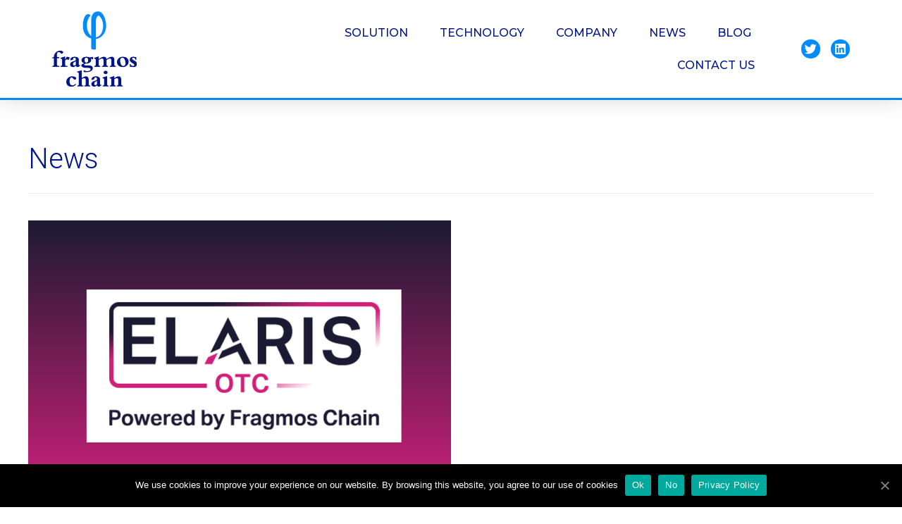

--- FILE ---
content_type: text/html; charset=UTF-8
request_url: https://www.fragmos-chain.com/category/news/
body_size: 19920
content:
<!DOCTYPE html>
<html lang="en-US">
<head>
<meta charset="UTF-8">
<meta name="viewport" content="width=device-width, initial-scale=1">
<link rel="profile" href="https://gmpg.org/xfn/11">

<title>News &#8211; Fragmos Chain</title>
<meta name='robots' content='max-image-preview:large' />
	<style>img:is([sizes="auto" i], [sizes^="auto," i]) { contain-intrinsic-size: 3000px 1500px }</style>
	<link rel='dns-prefetch' href='//www.fragmos-chain.com' />
<link rel="alternate" type="application/rss+xml" title="Fragmos Chain &raquo; Feed" href="https://www.fragmos-chain.com/feed/" />
<link rel="alternate" type="application/rss+xml" title="Fragmos Chain &raquo; Comments Feed" href="https://www.fragmos-chain.com/comments/feed/" />
<link rel="alternate" type="application/rss+xml" title="Fragmos Chain &raquo; News Category Feed" href="https://www.fragmos-chain.com/category/news/feed/" />
<script>
window._wpemojiSettings = {"baseUrl":"https:\/\/s.w.org\/images\/core\/emoji\/16.0.1\/72x72\/","ext":".png","svgUrl":"https:\/\/s.w.org\/images\/core\/emoji\/16.0.1\/svg\/","svgExt":".svg","source":{"concatemoji":"https:\/\/www.fragmos-chain.com\/wp-includes\/js\/wp-emoji-release.min.js?ver=6.8.3"}};
/*! This file is auto-generated */
!function(s,n){var o,i,e;function c(e){try{var t={supportTests:e,timestamp:(new Date).valueOf()};sessionStorage.setItem(o,JSON.stringify(t))}catch(e){}}function p(e,t,n){e.clearRect(0,0,e.canvas.width,e.canvas.height),e.fillText(t,0,0);var t=new Uint32Array(e.getImageData(0,0,e.canvas.width,e.canvas.height).data),a=(e.clearRect(0,0,e.canvas.width,e.canvas.height),e.fillText(n,0,0),new Uint32Array(e.getImageData(0,0,e.canvas.width,e.canvas.height).data));return t.every(function(e,t){return e===a[t]})}function u(e,t){e.clearRect(0,0,e.canvas.width,e.canvas.height),e.fillText(t,0,0);for(var n=e.getImageData(16,16,1,1),a=0;a<n.data.length;a++)if(0!==n.data[a])return!1;return!0}function f(e,t,n,a){switch(t){case"flag":return n(e,"\ud83c\udff3\ufe0f\u200d\u26a7\ufe0f","\ud83c\udff3\ufe0f\u200b\u26a7\ufe0f")?!1:!n(e,"\ud83c\udde8\ud83c\uddf6","\ud83c\udde8\u200b\ud83c\uddf6")&&!n(e,"\ud83c\udff4\udb40\udc67\udb40\udc62\udb40\udc65\udb40\udc6e\udb40\udc67\udb40\udc7f","\ud83c\udff4\u200b\udb40\udc67\u200b\udb40\udc62\u200b\udb40\udc65\u200b\udb40\udc6e\u200b\udb40\udc67\u200b\udb40\udc7f");case"emoji":return!a(e,"\ud83e\udedf")}return!1}function g(e,t,n,a){var r="undefined"!=typeof WorkerGlobalScope&&self instanceof WorkerGlobalScope?new OffscreenCanvas(300,150):s.createElement("canvas"),o=r.getContext("2d",{willReadFrequently:!0}),i=(o.textBaseline="top",o.font="600 32px Arial",{});return e.forEach(function(e){i[e]=t(o,e,n,a)}),i}function t(e){var t=s.createElement("script");t.src=e,t.defer=!0,s.head.appendChild(t)}"undefined"!=typeof Promise&&(o="wpEmojiSettingsSupports",i=["flag","emoji"],n.supports={everything:!0,everythingExceptFlag:!0},e=new Promise(function(e){s.addEventListener("DOMContentLoaded",e,{once:!0})}),new Promise(function(t){var n=function(){try{var e=JSON.parse(sessionStorage.getItem(o));if("object"==typeof e&&"number"==typeof e.timestamp&&(new Date).valueOf()<e.timestamp+604800&&"object"==typeof e.supportTests)return e.supportTests}catch(e){}return null}();if(!n){if("undefined"!=typeof Worker&&"undefined"!=typeof OffscreenCanvas&&"undefined"!=typeof URL&&URL.createObjectURL&&"undefined"!=typeof Blob)try{var e="postMessage("+g.toString()+"("+[JSON.stringify(i),f.toString(),p.toString(),u.toString()].join(",")+"));",a=new Blob([e],{type:"text/javascript"}),r=new Worker(URL.createObjectURL(a),{name:"wpTestEmojiSupports"});return void(r.onmessage=function(e){c(n=e.data),r.terminate(),t(n)})}catch(e){}c(n=g(i,f,p,u))}t(n)}).then(function(e){for(var t in e)n.supports[t]=e[t],n.supports.everything=n.supports.everything&&n.supports[t],"flag"!==t&&(n.supports.everythingExceptFlag=n.supports.everythingExceptFlag&&n.supports[t]);n.supports.everythingExceptFlag=n.supports.everythingExceptFlag&&!n.supports.flag,n.DOMReady=!1,n.readyCallback=function(){n.DOMReady=!0}}).then(function(){return e}).then(function(){var e;n.supports.everything||(n.readyCallback(),(e=n.source||{}).concatemoji?t(e.concatemoji):e.wpemoji&&e.twemoji&&(t(e.twemoji),t(e.wpemoji)))}))}((window,document),window._wpemojiSettings);
</script>
<link rel='stylesheet' id='astra-theme-css-css' href='https://www.fragmos-chain.com/wp-content/themes/astra/assets/css/minified/style.min.css?ver=2.5.0' media='all' />
<style id='astra-theme-css-inline-css'>
html{font-size:93.75%;}a,.page-title{color:#0274be;}a:hover,a:focus{color:#3a3a3a;}body,button,input,select,textarea,.ast-button,.ast-custom-button{font-family:-apple-system,BlinkMacSystemFont,Segoe UI,Roboto,Oxygen-Sans,Ubuntu,Cantarell,Helvetica Neue,sans-serif;font-weight:inherit;font-size:15px;font-size:1rem;}blockquote{color:#000000;}.site-title{font-size:35px;font-size:2.3333333333333rem;}.ast-archive-description .ast-archive-title{font-size:40px;font-size:2.6666666666667rem;}.site-header .site-description{font-size:15px;font-size:1rem;}.entry-title{font-size:40px;font-size:2.6666666666667rem;}.comment-reply-title{font-size:24px;font-size:1.6rem;}.ast-comment-list #cancel-comment-reply-link{font-size:15px;font-size:1rem;}h1,.entry-content h1{font-size:40px;font-size:2.6666666666667rem;}h2,.entry-content h2{font-size:30px;font-size:2rem;}h3,.entry-content h3{font-size:25px;font-size:1.6666666666667rem;}h4,.entry-content h4{font-size:20px;font-size:1.3333333333333rem;}h5,.entry-content h5{font-size:18px;font-size:1.2rem;}h6,.entry-content h6{font-size:15px;font-size:1rem;}.ast-single-post .entry-title,.page-title{font-size:30px;font-size:2rem;}#secondary,#secondary button,#secondary input,#secondary select,#secondary textarea{font-size:15px;font-size:1rem;}::selection{background-color:#0274be;color:#ffffff;}body,h1,.entry-title a,.entry-content h1,h2,.entry-content h2,h3,.entry-content h3,h4,.entry-content h4,h5,.entry-content h5,h6,.entry-content h6,.wc-block-grid__product-title{color:#3a3a3a;}.tagcloud a:hover,.tagcloud a:focus,.tagcloud a.current-item{color:#ffffff;border-color:#0274be;background-color:#0274be;}.main-header-menu .menu-link,.ast-header-custom-item a{color:#3a3a3a;}.main-header-menu .menu-item:hover > .menu-link,.main-header-menu .menu-item:hover > .ast-menu-toggle,.main-header-menu .ast-masthead-custom-menu-items a:hover,.main-header-menu .menu-item.focus > .menu-link,.main-header-menu .menu-item.focus > .ast-menu-toggle,.main-header-menu .current-menu-item > .menu-link,.main-header-menu .current-menu-ancestor > .menu-link,.main-header-menu .current-menu-item > .ast-menu-toggle,.main-header-menu .current-menu-ancestor > .ast-menu-toggle{color:#0274be;}input:focus,input[type="text"]:focus,input[type="email"]:focus,input[type="url"]:focus,input[type="password"]:focus,input[type="reset"]:focus,input[type="search"]:focus,textarea:focus{border-color:#0274be;}input[type="radio"]:checked,input[type=reset],input[type="checkbox"]:checked,input[type="checkbox"]:hover:checked,input[type="checkbox"]:focus:checked,input[type=range]::-webkit-slider-thumb{border-color:#0274be;background-color:#0274be;box-shadow:none;}.site-footer a:hover + .post-count,.site-footer a:focus + .post-count{background:#0274be;border-color:#0274be;}.footer-adv .footer-adv-overlay{border-top-style:solid;border-top-color:#7a7a7a;}.ast-comment-meta{line-height:1.666666667;font-size:12px;font-size:0.8rem;}.single .nav-links .nav-previous,.single .nav-links .nav-next,.single .ast-author-details .author-title,.ast-comment-meta{color:#0274be;}.entry-meta,.entry-meta *{line-height:1.45;color:#0274be;}.entry-meta a:hover,.entry-meta a:hover *,.entry-meta a:focus,.entry-meta a:focus *{color:#3a3a3a;}.ast-404-layout-1 .ast-404-text{font-size:200px;font-size:13.333333333333rem;}.widget-title{font-size:21px;font-size:1.4rem;color:#3a3a3a;}#cat option,.secondary .calendar_wrap thead a,.secondary .calendar_wrap thead a:visited{color:#0274be;}.secondary .calendar_wrap #today,.ast-progress-val span{background:#0274be;}.secondary a:hover + .post-count,.secondary a:focus + .post-count{background:#0274be;border-color:#0274be;}.calendar_wrap #today > a{color:#ffffff;}.ast-pagination a,.page-links .page-link,.single .post-navigation a{color:#0274be;}.ast-pagination a:hover,.ast-pagination a:focus,.ast-pagination > span:hover:not(.dots),.ast-pagination > span.current,.page-links > .page-link,.page-links .page-link:hover,.post-navigation a:hover{color:#3a3a3a;}.ast-header-break-point .ast-mobile-menu-buttons-minimal.menu-toggle{background:transparent;color:#0274be;}.ast-header-break-point .ast-mobile-menu-buttons-outline.menu-toggle{background:transparent;border:1px solid #0274be;color:#0274be;}.ast-header-break-point .ast-mobile-menu-buttons-fill.menu-toggle{background:#0274be;}@media (min-width:1200px){.ast-separate-container.ast-right-sidebar .entry-content .wp-block-image.alignfull,.ast-separate-container.ast-left-sidebar .entry-content .wp-block-image.alignfull,.ast-separate-container.ast-right-sidebar .entry-content .wp-block-cover.alignfull,.ast-separate-container.ast-left-sidebar .entry-content .wp-block-cover.alignfull{margin-left:-6.67em;margin-right:-6.67em;max-width:unset;width:unset;}.ast-separate-container.ast-right-sidebar .entry-content .wp-block-image.alignwide,.ast-separate-container.ast-left-sidebar .entry-content .wp-block-image.alignwide,.ast-separate-container.ast-right-sidebar .entry-content .wp-block-cover.alignwide,.ast-separate-container.ast-left-sidebar .entry-content .wp-block-cover.alignwide{margin-left:-20px;margin-right:-20px;max-width:unset;width:unset;}.wp-block-group .has-background{padding:20px;}}@media (max-width:921px){#secondary.secondary{padding-top:0;}.ast-separate-container .ast-article-post,.ast-separate-container .ast-article-single{padding:1.5em 2.14em;}.ast-separate-container #primary,.ast-separate-container #secondary{padding:1.5em 0;}.ast-separate-container.ast-right-sidebar #secondary{padding-left:1em;padding-right:1em;}.ast-separate-container.ast-two-container #secondary{padding-left:0;padding-right:0;}.ast-page-builder-template .entry-header #secondary{margin-top:1.5em;}.ast-page-builder-template #secondary{margin-top:1.5em;}#primary,#secondary{padding:1.5em 0;margin:0;}.ast-left-sidebar #content > .ast-container{display:flex;flex-direction:column-reverse;width:100%;}.ast-author-box img.avatar{margin:20px 0 0 0;}.ast-pagination{padding-top:1.5em;text-align:center;}.ast-pagination .next.page-numbers{display:inherit;float:none;}}@media (max-width:921px){.ast-page-builder-template.ast-left-sidebar #secondary{padding-right:20px;}.ast-page-builder-template.ast-right-sidebar #secondary{padding-left:20px;}.ast-right-sidebar #primary{padding-right:0;}.ast-right-sidebar #secondary{padding-left:0;}.ast-left-sidebar #primary{padding-left:0;}.ast-left-sidebar #secondary{padding-right:0;}.ast-pagination .prev.page-numbers{padding-left:.5em;}.ast-pagination .next.page-numbers{padding-right:.5em;}}@media (min-width:922px){.ast-separate-container.ast-right-sidebar #primary,.ast-separate-container.ast-left-sidebar #primary{border:0;}.ast-separate-container.ast-right-sidebar #secondary,.ast-separate-container.ast-left-sidebar #secondary{border:0;margin-left:auto;margin-right:auto;}.ast-separate-container.ast-two-container #secondary .widget:last-child{margin-bottom:0;}.ast-separate-container .ast-comment-list li .comment-respond{padding-left:2.66666em;padding-right:2.66666em;}.ast-author-box{-js-display:flex;display:flex;}.ast-author-bio{flex:1;}.error404.ast-separate-container #primary,.search-no-results.ast-separate-container #primary{margin-bottom:4em;}}@media (min-width:922px){.ast-right-sidebar #primary{border-right:1px solid #eee;}.ast-right-sidebar #secondary{border-left:1px solid #eee;margin-left:-1px;}.ast-left-sidebar #primary{border-left:1px solid #eee;}.ast-left-sidebar #secondary{border-right:1px solid #eee;margin-right:-1px;}.ast-separate-container.ast-two-container.ast-right-sidebar #secondary{padding-left:30px;padding-right:0;}.ast-separate-container.ast-two-container.ast-left-sidebar #secondary{padding-right:30px;padding-left:0;}}.elementor-button-wrapper .elementor-button{border-style:solid;border-top-width:0;border-right-width:0;border-left-width:0;border-bottom-width:0;}body .elementor-button.elementor-size-sm,body .elementor-button.elementor-size-xs,body .elementor-button.elementor-size-md,body .elementor-button.elementor-size-lg,body .elementor-button.elementor-size-xl,body .elementor-button{border-radius:2px;padding-top:10px;padding-right:40px;padding-bottom:10px;padding-left:40px;}.wp-block-button .wp-block-button__link,{color:#ffffff;}.elementor-button-wrapper .elementor-button{font-family:inherit;font-weight:inherit;line-height:1;}.wp-block-button .wp-block-button__link{border-style:solid;border-top-width:0;border-right-width:0;border-left-width:0;border-bottom-width:0;border-color:#0274be;background-color:#0274be;color:#ffffff;font-family:inherit;font-weight:inherit;line-height:1;border-radius:2px;padding-top:10px;padding-right:40px;padding-bottom:10px;padding-left:40px;}.wp-block-button .wp-block-button__link:hover,.wp-block-button .wp-block-button__link:focus{color:#ffffff;background-color:#3a3a3a;border-color:#3a3a3a;}.menu-toggle,button,.ast-button,.ast-custom-button,.button,input#submit,input[type="button"],input[type="submit"],input[type="reset"]{border-style:solid;border-top-width:0;border-right-width:0;border-left-width:0;border-bottom-width:0;color:#ffffff;border-color:#0274be;background-color:#0274be;border-radius:2px;padding-top:10px;padding-right:40px;padding-bottom:10px;padding-left:40px;font-family:inherit;font-weight:inherit;line-height:1;}button:focus,.menu-toggle:hover,button:hover,.ast-button:hover,.button:hover,input[type=reset]:hover,input[type=reset]:focus,input#submit:hover,input#submit:focus,input[type="button"]:hover,input[type="button"]:focus,input[type="submit"]:hover,input[type="submit"]:focus{color:#ffffff;background-color:#3a3a3a;border-color:#3a3a3a;}@media (min-width:921px){.ast-container{max-width:100%;}}@media (min-width:544px){.ast-container{max-width:100%;}}@media (max-width:544px){.ast-separate-container .ast-article-post,.ast-separate-container .ast-article-single{padding:1.5em 1em;}.ast-separate-container #content .ast-container{padding-left:0.54em;padding-right:0.54em;}.ast-separate-container #secondary{padding-top:0;}.ast-separate-container.ast-two-container #secondary .widget{margin-bottom:1.5em;padding-left:1em;padding-right:1em;}.ast-separate-container .comments-count-wrapper{padding:1.5em 1em;}.ast-separate-container .ast-comment-list li.depth-1{padding:1.5em 1em;margin-bottom:1.5em;}.ast-separate-container .ast-comment-list .bypostauthor{padding:.5em;}.ast-separate-container .ast-archive-description{padding:1.5em 1em;}.ast-search-menu-icon.ast-dropdown-active .search-field{width:170px;}.ast-separate-container .comment-respond{padding:1.5em 1em;}}@media (max-width:544px){.ast-comment-list .children{margin-left:0.66666em;}.ast-separate-container .ast-comment-list .bypostauthor li{padding:0 0 0 .5em;}}@media (max-width:921px){.ast-mobile-header-stack .main-header-bar .ast-search-menu-icon{display:inline-block;}.ast-header-break-point.ast-header-custom-item-outside .ast-mobile-header-stack .main-header-bar .ast-search-icon{margin:0;}.ast-comment-avatar-wrap img{max-width:2.5em;}.comments-area{margin-top:1.5em;}.ast-separate-container .comments-count-wrapper{padding:2em 2.14em;}.ast-separate-container .ast-comment-list li.depth-1{padding:1.5em 2.14em;}.ast-separate-container .comment-respond{padding:2em 2.14em;}}@media (max-width:921px){.ast-header-break-point .main-header-bar .ast-search-menu-icon.slide-search .search-form{right:0;}.ast-header-break-point .ast-mobile-header-stack .main-header-bar .ast-search-menu-icon.slide-search .search-form{right:-1em;}.ast-comment-avatar-wrap{margin-right:0.5em;}}@media (min-width:545px){.ast-page-builder-template .comments-area,.single.ast-page-builder-template .entry-header,.single.ast-page-builder-template .post-navigation{max-width:1240px;margin-left:auto;margin-right:auto;}}@media (max-width:921px){.ast-archive-description .ast-archive-title{font-size:40px;}.entry-title{font-size:30px;}h1,.entry-content h1{font-size:30px;}h2,.entry-content h2{font-size:25px;}h3,.entry-content h3{font-size:20px;}.ast-single-post .entry-title,.page-title{font-size:30px;}}@media (max-width:544px){.ast-archive-description .ast-archive-title{font-size:40px;}.entry-title{font-size:30px;}h1,.entry-content h1{font-size:30px;}h2,.entry-content h2{font-size:25px;}h3,.entry-content h3{font-size:20px;}.ast-single-post .entry-title,.page-title{font-size:30px;}}@media (max-width:921px){html{font-size:85.5%;}}@media (max-width:544px){html{font-size:85.5%;}}@media (min-width:922px){.ast-container{max-width:1240px;}}@font-face {font-family: "Astra";src: url(https://www.fragmos-chain.com/wp-content/themes/astra/assets/fonts/astra.woff) format("woff"),url(https://www.fragmos-chain.com/wp-content/themes/astra/assets/fonts/astra.ttf) format("truetype"),url(https://www.fragmos-chain.com/wp-content/themes/astra/assets/fonts/astra.svg#astra) format("svg");font-weight: normal;font-style: normal;font-display: fallback;}@media (max-width:921px) {.main-header-bar .main-header-bar-navigation{display:none;}}.ast-desktop .main-header-menu.submenu-with-border .sub-menu,.ast-desktop .main-header-menu.submenu-with-border .astra-full-megamenu-wrapper{border-color:#0274be;}.ast-desktop .main-header-menu.submenu-with-border .sub-menu{border-top-width:2px;border-right-width:0px;border-left-width:0px;border-bottom-width:0px;border-style:solid;}.ast-desktop .main-header-menu.submenu-with-border .sub-menu .sub-menu{top:-2px;}.ast-desktop .main-header-menu.submenu-with-border .sub-menu .menu-link,.ast-desktop .main-header-menu.submenu-with-border .children .menu-link{border-bottom-width:0px;border-style:solid;border-color:#eaeaea;}@media (min-width:922px){.main-header-menu .sub-menu .menu-item.ast-left-align-sub-menu:hover > .sub-menu,.main-header-menu .sub-menu .menu-item.ast-left-align-sub-menu.focus > .sub-menu{margin-left:-0px;}}.ast-small-footer{border-top-style:solid;border-top-width:1px;border-top-color:#7a7a7a;}.ast-small-footer-wrap{text-align:center;}@media (max-width:920px){.ast-404-layout-1 .ast-404-text{font-size:100px;font-size:6.6666666666667rem;}}.ast-breadcrumbs .trail-browse,.ast-breadcrumbs .trail-items,.ast-breadcrumbs .trail-items li{display:inline-block;margin:0;padding:0;border:none;background:inherit;text-indent:0;}.ast-breadcrumbs .trail-browse{font-size:inherit;font-style:inherit;font-weight:inherit;color:inherit;}.ast-breadcrumbs .trail-items{list-style:none;}.trail-items li::after{padding:0 0.3em;content:"\00bb";}.trail-items li:last-of-type::after{display:none;}.elementor-widget-heading .elementor-heading-title{margin:0;}.ast-header-break-point .main-header-bar{border-bottom-width:1px;}@media (min-width:922px){.main-header-bar{border-bottom-width:1px;}}.ast-safari-browser-less-than-11 .main-header-menu .menu-item, .ast-safari-browser-less-than-11 .main-header-bar .ast-masthead-custom-menu-items{display:block;}.main-header-menu .menu-item, .main-header-bar .ast-masthead-custom-menu-items{-js-display:flex;display:flex;-webkit-box-pack:center;-webkit-justify-content:center;-moz-box-pack:center;-ms-flex-pack:center;justify-content:center;-webkit-box-orient:vertical;-webkit-box-direction:normal;-webkit-flex-direction:column;-moz-box-orient:vertical;-moz-box-direction:normal;-ms-flex-direction:column;flex-direction:column;}.main-header-menu > .menu-item > .menu-link{height:100%;-webkit-box-align:center;-webkit-align-items:center;-moz-box-align:center;-ms-flex-align:center;align-items:center;-js-display:flex;display:flex;}.ast-primary-menu-disabled .main-header-bar .ast-masthead-custom-menu-items{flex:unset;}
</style>
<link rel='stylesheet' id='astra-menu-animation-css' href='https://www.fragmos-chain.com/wp-content/themes/astra/assets/css/minified/menu-animation.min.css?ver=2.5.0' media='all' />
<style id='wp-emoji-styles-inline-css'>

	img.wp-smiley, img.emoji {
		display: inline !important;
		border: none !important;
		box-shadow: none !important;
		height: 1em !important;
		width: 1em !important;
		margin: 0 0.07em !important;
		vertical-align: -0.1em !important;
		background: none !important;
		padding: 0 !important;
	}
</style>
<link rel='stylesheet' id='wp-block-library-css' href='https://www.fragmos-chain.com/wp-includes/css/dist/block-library/style.min.css?ver=6.8.3' media='all' />
<style id='classic-theme-styles-inline-css'>
/*! This file is auto-generated */
.wp-block-button__link{color:#fff;background-color:#32373c;border-radius:9999px;box-shadow:none;text-decoration:none;padding:calc(.667em + 2px) calc(1.333em + 2px);font-size:1.125em}.wp-block-file__button{background:#32373c;color:#fff;text-decoration:none}
</style>
<style id='global-styles-inline-css'>
:root{--wp--preset--aspect-ratio--square: 1;--wp--preset--aspect-ratio--4-3: 4/3;--wp--preset--aspect-ratio--3-4: 3/4;--wp--preset--aspect-ratio--3-2: 3/2;--wp--preset--aspect-ratio--2-3: 2/3;--wp--preset--aspect-ratio--16-9: 16/9;--wp--preset--aspect-ratio--9-16: 9/16;--wp--preset--color--black: #000000;--wp--preset--color--cyan-bluish-gray: #abb8c3;--wp--preset--color--white: #ffffff;--wp--preset--color--pale-pink: #f78da7;--wp--preset--color--vivid-red: #cf2e2e;--wp--preset--color--luminous-vivid-orange: #ff6900;--wp--preset--color--luminous-vivid-amber: #fcb900;--wp--preset--color--light-green-cyan: #7bdcb5;--wp--preset--color--vivid-green-cyan: #00d084;--wp--preset--color--pale-cyan-blue: #8ed1fc;--wp--preset--color--vivid-cyan-blue: #0693e3;--wp--preset--color--vivid-purple: #9b51e0;--wp--preset--gradient--vivid-cyan-blue-to-vivid-purple: linear-gradient(135deg,rgba(6,147,227,1) 0%,rgb(155,81,224) 100%);--wp--preset--gradient--light-green-cyan-to-vivid-green-cyan: linear-gradient(135deg,rgb(122,220,180) 0%,rgb(0,208,130) 100%);--wp--preset--gradient--luminous-vivid-amber-to-luminous-vivid-orange: linear-gradient(135deg,rgba(252,185,0,1) 0%,rgba(255,105,0,1) 100%);--wp--preset--gradient--luminous-vivid-orange-to-vivid-red: linear-gradient(135deg,rgba(255,105,0,1) 0%,rgb(207,46,46) 100%);--wp--preset--gradient--very-light-gray-to-cyan-bluish-gray: linear-gradient(135deg,rgb(238,238,238) 0%,rgb(169,184,195) 100%);--wp--preset--gradient--cool-to-warm-spectrum: linear-gradient(135deg,rgb(74,234,220) 0%,rgb(151,120,209) 20%,rgb(207,42,186) 40%,rgb(238,44,130) 60%,rgb(251,105,98) 80%,rgb(254,248,76) 100%);--wp--preset--gradient--blush-light-purple: linear-gradient(135deg,rgb(255,206,236) 0%,rgb(152,150,240) 100%);--wp--preset--gradient--blush-bordeaux: linear-gradient(135deg,rgb(254,205,165) 0%,rgb(254,45,45) 50%,rgb(107,0,62) 100%);--wp--preset--gradient--luminous-dusk: linear-gradient(135deg,rgb(255,203,112) 0%,rgb(199,81,192) 50%,rgb(65,88,208) 100%);--wp--preset--gradient--pale-ocean: linear-gradient(135deg,rgb(255,245,203) 0%,rgb(182,227,212) 50%,rgb(51,167,181) 100%);--wp--preset--gradient--electric-grass: linear-gradient(135deg,rgb(202,248,128) 0%,rgb(113,206,126) 100%);--wp--preset--gradient--midnight: linear-gradient(135deg,rgb(2,3,129) 0%,rgb(40,116,252) 100%);--wp--preset--font-size--small: 13px;--wp--preset--font-size--medium: 20px;--wp--preset--font-size--large: 36px;--wp--preset--font-size--x-large: 42px;--wp--preset--spacing--20: 0.44rem;--wp--preset--spacing--30: 0.67rem;--wp--preset--spacing--40: 1rem;--wp--preset--spacing--50: 1.5rem;--wp--preset--spacing--60: 2.25rem;--wp--preset--spacing--70: 3.38rem;--wp--preset--spacing--80: 5.06rem;--wp--preset--shadow--natural: 6px 6px 9px rgba(0, 0, 0, 0.2);--wp--preset--shadow--deep: 12px 12px 50px rgba(0, 0, 0, 0.4);--wp--preset--shadow--sharp: 6px 6px 0px rgba(0, 0, 0, 0.2);--wp--preset--shadow--outlined: 6px 6px 0px -3px rgba(255, 255, 255, 1), 6px 6px rgba(0, 0, 0, 1);--wp--preset--shadow--crisp: 6px 6px 0px rgba(0, 0, 0, 1);}:where(.is-layout-flex){gap: 0.5em;}:where(.is-layout-grid){gap: 0.5em;}body .is-layout-flex{display: flex;}.is-layout-flex{flex-wrap: wrap;align-items: center;}.is-layout-flex > :is(*, div){margin: 0;}body .is-layout-grid{display: grid;}.is-layout-grid > :is(*, div){margin: 0;}:where(.wp-block-columns.is-layout-flex){gap: 2em;}:where(.wp-block-columns.is-layout-grid){gap: 2em;}:where(.wp-block-post-template.is-layout-flex){gap: 1.25em;}:where(.wp-block-post-template.is-layout-grid){gap: 1.25em;}.has-black-color{color: var(--wp--preset--color--black) !important;}.has-cyan-bluish-gray-color{color: var(--wp--preset--color--cyan-bluish-gray) !important;}.has-white-color{color: var(--wp--preset--color--white) !important;}.has-pale-pink-color{color: var(--wp--preset--color--pale-pink) !important;}.has-vivid-red-color{color: var(--wp--preset--color--vivid-red) !important;}.has-luminous-vivid-orange-color{color: var(--wp--preset--color--luminous-vivid-orange) !important;}.has-luminous-vivid-amber-color{color: var(--wp--preset--color--luminous-vivid-amber) !important;}.has-light-green-cyan-color{color: var(--wp--preset--color--light-green-cyan) !important;}.has-vivid-green-cyan-color{color: var(--wp--preset--color--vivid-green-cyan) !important;}.has-pale-cyan-blue-color{color: var(--wp--preset--color--pale-cyan-blue) !important;}.has-vivid-cyan-blue-color{color: var(--wp--preset--color--vivid-cyan-blue) !important;}.has-vivid-purple-color{color: var(--wp--preset--color--vivid-purple) !important;}.has-black-background-color{background-color: var(--wp--preset--color--black) !important;}.has-cyan-bluish-gray-background-color{background-color: var(--wp--preset--color--cyan-bluish-gray) !important;}.has-white-background-color{background-color: var(--wp--preset--color--white) !important;}.has-pale-pink-background-color{background-color: var(--wp--preset--color--pale-pink) !important;}.has-vivid-red-background-color{background-color: var(--wp--preset--color--vivid-red) !important;}.has-luminous-vivid-orange-background-color{background-color: var(--wp--preset--color--luminous-vivid-orange) !important;}.has-luminous-vivid-amber-background-color{background-color: var(--wp--preset--color--luminous-vivid-amber) !important;}.has-light-green-cyan-background-color{background-color: var(--wp--preset--color--light-green-cyan) !important;}.has-vivid-green-cyan-background-color{background-color: var(--wp--preset--color--vivid-green-cyan) !important;}.has-pale-cyan-blue-background-color{background-color: var(--wp--preset--color--pale-cyan-blue) !important;}.has-vivid-cyan-blue-background-color{background-color: var(--wp--preset--color--vivid-cyan-blue) !important;}.has-vivid-purple-background-color{background-color: var(--wp--preset--color--vivid-purple) !important;}.has-black-border-color{border-color: var(--wp--preset--color--black) !important;}.has-cyan-bluish-gray-border-color{border-color: var(--wp--preset--color--cyan-bluish-gray) !important;}.has-white-border-color{border-color: var(--wp--preset--color--white) !important;}.has-pale-pink-border-color{border-color: var(--wp--preset--color--pale-pink) !important;}.has-vivid-red-border-color{border-color: var(--wp--preset--color--vivid-red) !important;}.has-luminous-vivid-orange-border-color{border-color: var(--wp--preset--color--luminous-vivid-orange) !important;}.has-luminous-vivid-amber-border-color{border-color: var(--wp--preset--color--luminous-vivid-amber) !important;}.has-light-green-cyan-border-color{border-color: var(--wp--preset--color--light-green-cyan) !important;}.has-vivid-green-cyan-border-color{border-color: var(--wp--preset--color--vivid-green-cyan) !important;}.has-pale-cyan-blue-border-color{border-color: var(--wp--preset--color--pale-cyan-blue) !important;}.has-vivid-cyan-blue-border-color{border-color: var(--wp--preset--color--vivid-cyan-blue) !important;}.has-vivid-purple-border-color{border-color: var(--wp--preset--color--vivid-purple) !important;}.has-vivid-cyan-blue-to-vivid-purple-gradient-background{background: var(--wp--preset--gradient--vivid-cyan-blue-to-vivid-purple) !important;}.has-light-green-cyan-to-vivid-green-cyan-gradient-background{background: var(--wp--preset--gradient--light-green-cyan-to-vivid-green-cyan) !important;}.has-luminous-vivid-amber-to-luminous-vivid-orange-gradient-background{background: var(--wp--preset--gradient--luminous-vivid-amber-to-luminous-vivid-orange) !important;}.has-luminous-vivid-orange-to-vivid-red-gradient-background{background: var(--wp--preset--gradient--luminous-vivid-orange-to-vivid-red) !important;}.has-very-light-gray-to-cyan-bluish-gray-gradient-background{background: var(--wp--preset--gradient--very-light-gray-to-cyan-bluish-gray) !important;}.has-cool-to-warm-spectrum-gradient-background{background: var(--wp--preset--gradient--cool-to-warm-spectrum) !important;}.has-blush-light-purple-gradient-background{background: var(--wp--preset--gradient--blush-light-purple) !important;}.has-blush-bordeaux-gradient-background{background: var(--wp--preset--gradient--blush-bordeaux) !important;}.has-luminous-dusk-gradient-background{background: var(--wp--preset--gradient--luminous-dusk) !important;}.has-pale-ocean-gradient-background{background: var(--wp--preset--gradient--pale-ocean) !important;}.has-electric-grass-gradient-background{background: var(--wp--preset--gradient--electric-grass) !important;}.has-midnight-gradient-background{background: var(--wp--preset--gradient--midnight) !important;}.has-small-font-size{font-size: var(--wp--preset--font-size--small) !important;}.has-medium-font-size{font-size: var(--wp--preset--font-size--medium) !important;}.has-large-font-size{font-size: var(--wp--preset--font-size--large) !important;}.has-x-large-font-size{font-size: var(--wp--preset--font-size--x-large) !important;}
:where(.wp-block-post-template.is-layout-flex){gap: 1.25em;}:where(.wp-block-post-template.is-layout-grid){gap: 1.25em;}
:where(.wp-block-columns.is-layout-flex){gap: 2em;}:where(.wp-block-columns.is-layout-grid){gap: 2em;}
:root :where(.wp-block-pullquote){font-size: 1.5em;line-height: 1.6;}
</style>
<link rel='stylesheet' id='cookie-notice-front-css' href='https://www.fragmos-chain.com/wp-content/plugins/cookie-notice/css/front.min.css?ver=6.8.3' media='all' />
<link rel='stylesheet' id='elementor-icons-css' href='https://www.fragmos-chain.com/wp-content/plugins/elementor/assets/lib/eicons/css/elementor-icons.min.css?ver=5.11.0' media='all' />
<link rel='stylesheet' id='elementor-animations-css' href='https://www.fragmos-chain.com/wp-content/plugins/elementor/assets/lib/animations/animations.min.css?ver=3.2.3' media='all' />
<link rel='stylesheet' id='elementor-frontend-legacy-css' href='https://www.fragmos-chain.com/wp-content/plugins/elementor/assets/css/frontend-legacy.min.css?ver=3.2.3' media='all' />
<link rel='stylesheet' id='elementor-frontend-css' href='https://www.fragmos-chain.com/wp-content/plugins/elementor/assets/css/frontend.min.css?ver=3.2.3' media='all' />
<style id='elementor-frontend-inline-css'>
@font-face{font-family:eicons;src:url(https://www.fragmos-chain.com/wp-content/plugins/elementor/assets/lib/eicons/fonts/eicons.eot?5.10.0);src:url(https://www.fragmos-chain.com/wp-content/plugins/elementor/assets/lib/eicons/fonts/eicons.eot?5.10.0#iefix) format("embedded-opentype"),url(https://www.fragmos-chain.com/wp-content/plugins/elementor/assets/lib/eicons/fonts/eicons.woff2?5.10.0) format("woff2"),url(https://www.fragmos-chain.com/wp-content/plugins/elementor/assets/lib/eicons/fonts/eicons.woff?5.10.0) format("woff"),url(https://www.fragmos-chain.com/wp-content/plugins/elementor/assets/lib/eicons/fonts/eicons.ttf?5.10.0) format("truetype"),url(https://www.fragmos-chain.com/wp-content/plugins/elementor/assets/lib/eicons/fonts/eicons.svg?5.10.0#eicon) format("svg");font-weight:400;font-style:normal}
</style>
<link rel='stylesheet' id='elementor-post-8-css' href='https://www.fragmos-chain.com/wp-content/uploads/elementor/css/post-8.css?ver=1762349460' media='all' />
<link rel='stylesheet' id='elementor-pro-css' href='https://www.fragmos-chain.com/wp-content/plugins/elementor-pro/assets/css/frontend.min.css?ver=3.2.2' media='all' />
<link rel='stylesheet' id='she-header-style-css' href='https://www.fragmos-chain.com/wp-content/plugins/sticky-header-effects-for-elementor/assets/css/she-header-style.css?ver=1.4.3' media='all' />
<link rel='stylesheet' id='elementor-global-css' href='https://www.fragmos-chain.com/wp-content/uploads/elementor/css/global.css?ver=1762349460' media='all' />
<link rel='stylesheet' id='elementor-post-7-css' href='https://www.fragmos-chain.com/wp-content/uploads/elementor/css/post-7.css?ver=1762349460' media='all' />
<link rel='stylesheet' id='elementor-post-60-css' href='https://www.fragmos-chain.com/wp-content/uploads/elementor/css/post-60.css?ver=1762349460' media='all' />
<link rel='stylesheet' id='astra-child-theme-css-css' href='https://www.fragmos-chain.com/wp-content/themes/astra-child/style.css?ver=1.0.0' media='all' />
<link rel='stylesheet' id='google-fonts-1-css' href='https://fonts.googleapis.com/css?family=Roboto%3A100%2C100italic%2C200%2C200italic%2C300%2C300italic%2C400%2C400italic%2C500%2C500italic%2C600%2C600italic%2C700%2C700italic%2C800%2C800italic%2C900%2C900italic%7CRoboto+Slab%3A100%2C100italic%2C200%2C200italic%2C300%2C300italic%2C400%2C400italic%2C500%2C500italic%2C600%2C600italic%2C700%2C700italic%2C800%2C800italic%2C900%2C900italic%7CMontserrat%3A100%2C100italic%2C200%2C200italic%2C300%2C300italic%2C400%2C400italic%2C500%2C500italic%2C600%2C600italic%2C700%2C700italic%2C800%2C800italic%2C900%2C900italic&#038;display=auto&#038;ver=6.8.3' media='all' />
<link rel='stylesheet' id='elementor-icons-shared-0-css' href='https://www.fragmos-chain.com/wp-content/plugins/elementor/assets/lib/font-awesome/css/fontawesome.min.css?ver=5.15.1' media='all' />
<link rel='stylesheet' id='elementor-icons-fa-brands-css' href='https://www.fragmos-chain.com/wp-content/plugins/elementor/assets/lib/font-awesome/css/brands.min.css?ver=5.15.1' media='all' />
<!--[if IE]>
<script src="https://www.fragmos-chain.com/wp-content/themes/astra/assets/js/minified/flexibility.min.js?ver=2.5.0" id="astra-flexibility-js"></script>
<script id="astra-flexibility-js-after">
flexibility(document.documentElement);
</script>
<![endif]-->
<script id="cookie-notice-front-js-extra">
var cnArgs = {"ajaxUrl":"https:\/\/www.fragmos-chain.com\/wp-admin\/admin-ajax.php","nonce":"28e81ab896","hideEffect":"fade","position":"bottom","onScroll":"0","onScrollOffset":"100","onClick":"0","cookieName":"cookie_notice_accepted","cookieTime":"2592000","cookieTimeRejected":"2592000","cookiePath":"\/","cookieDomain":"","redirection":"0","cache":"0","refuse":"1","revokeCookies":"0","revokeCookiesOpt":"automatic","secure":"1","coronabarActive":"0"};
</script>
<script src="https://www.fragmos-chain.com/wp-content/plugins/cookie-notice/js/front.min.js?ver=1.3.2" id="cookie-notice-front-js"></script>
<script src="https://www.fragmos-chain.com/wp-includes/js/jquery/jquery.min.js?ver=3.7.1" id="jquery-core-js"></script>
<script src="https://www.fragmos-chain.com/wp-includes/js/jquery/jquery-migrate.min.js?ver=3.4.1" id="jquery-migrate-js"></script>
<script src="https://www.fragmos-chain.com/wp-content/plugins/sticky-header-effects-for-elementor/assets/js/she-header.js?ver=1.4.3" id="she-header-js"></script>
<link rel="https://api.w.org/" href="https://www.fragmos-chain.com/wp-json/" /><link rel="alternate" title="JSON" type="application/json" href="https://www.fragmos-chain.com/wp-json/wp/v2/categories/8" /><link rel="EditURI" type="application/rsd+xml" title="RSD" href="https://www.fragmos-chain.com/xmlrpc.php?rsd" />
<meta name="generator" content="WordPress 6.8.3" />
<script async src="https://www.googletagmanager.com/gtag/js?id=G-GYMJQF41DK"></script>
<script>
  window.dataLayer = window.dataLayer || [];
  function gtag(){dataLayer.push(arguments);}
  gtag('js', new Date());
  gtag('config', 'G-GYMJQF41DK');
</script><style>.recentcomments a{display:inline !important;padding:0 !important;margin:0 !important;}</style><link rel="icon" href="https://www.fragmos-chain.com/wp-content/uploads/2020/07/cropped-favicon-32x32.png" sizes="32x32" />
<link rel="icon" href="https://www.fragmos-chain.com/wp-content/uploads/2020/07/cropped-favicon-192x192.png" sizes="192x192" />
<link rel="apple-touch-icon" href="https://www.fragmos-chain.com/wp-content/uploads/2020/07/cropped-favicon-180x180.png" />
<meta name="msapplication-TileImage" content="https://www.fragmos-chain.com/wp-content/uploads/2020/07/cropped-favicon-270x270.png" />
		<style id="wp-custom-css">
			ul {
    margin: 0 0 1.5em 1em;
}
.elementor-field-textual {
    line-height: 1.4;
    font-size: 15px;
    min-height: 40px;
    padding: 5px 10px;
    -webkit-border-radius: 3px;
    border-radius: 3px;
}
.entry-content p {
  margin-bottom: 0.3em;
}		</style>
		</head>

<body itemtype='https://schema.org/Blog' itemscope='itemscope' class="archive category category-news category-8 wp-custom-logo wp-theme-astra wp-child-theme-astra-child cookies-not-set ast-desktop ast-plain-container ast-no-sidebar astra-2.5.0 ast-header-custom-item-inside group-blog ast-inherit-site-logo-transparent elementor-default elementor-kit-8">

<div 
	class="hfeed site" id="page">
	<a class="skip-link screen-reader-text" href="#content">Skip to content</a>

	
			<div data-elementor-type="header" data-elementor-id="7" class="elementor elementor-7 elementor-location-header" data-elementor-settings="[]">
		<div class="elementor-section-wrap">
					<header class="elementor-section elementor-top-section elementor-element elementor-element-5b75f075 elementor-section-content-middle elementor-section-full_width elementor-section-stretched she-header-yes elementor-section-height-default elementor-section-height-default" data-id="5b75f075" data-element_type="section" data-settings="{&quot;background_background&quot;:&quot;classic&quot;,&quot;sticky&quot;:&quot;top&quot;,&quot;stretch_section&quot;:&quot;section-stretched&quot;,&quot;sticky_effects_offset&quot;:200,&quot;transparent&quot;:&quot;yes&quot;,&quot;shrink_header&quot;:&quot;yes&quot;,&quot;shrink_header_logo&quot;:&quot;yes&quot;,&quot;custom_height_header_logo&quot;:{&quot;unit&quot;:&quot;px&quot;,&quot;size&quot;:80,&quot;sizes&quot;:[]},&quot;sticky_on&quot;:[&quot;desktop&quot;,&quot;tablet&quot;,&quot;mobile&quot;],&quot;sticky_offset&quot;:0,&quot;transparent_on&quot;:[&quot;desktop&quot;,&quot;tablet&quot;,&quot;mobile&quot;],&quot;scroll_distance&quot;:{&quot;unit&quot;:&quot;px&quot;,&quot;size&quot;:60,&quot;sizes&quot;:[]},&quot;scroll_distance_tablet&quot;:{&quot;unit&quot;:&quot;px&quot;,&quot;size&quot;:&quot;&quot;,&quot;sizes&quot;:[]},&quot;scroll_distance_mobile&quot;:{&quot;unit&quot;:&quot;px&quot;,&quot;size&quot;:&quot;&quot;,&quot;sizes&quot;:[]},&quot;custom_height_header&quot;:{&quot;unit&quot;:&quot;px&quot;,&quot;size&quot;:70,&quot;sizes&quot;:[]},&quot;custom_height_header_tablet&quot;:{&quot;unit&quot;:&quot;px&quot;,&quot;size&quot;:&quot;&quot;,&quot;sizes&quot;:[]},&quot;custom_height_header_mobile&quot;:{&quot;unit&quot;:&quot;px&quot;,&quot;size&quot;:&quot;&quot;,&quot;sizes&quot;:[]},&quot;custom_height_header_logo_tablet&quot;:{&quot;unit&quot;:&quot;px&quot;,&quot;size&quot;:&quot;&quot;,&quot;sizes&quot;:[]},&quot;custom_height_header_logo_mobile&quot;:{&quot;unit&quot;:&quot;px&quot;,&quot;size&quot;:&quot;&quot;,&quot;sizes&quot;:[]}}">
						<div class="elementor-container elementor-column-gap-default">
							<div class="elementor-row">
					<div class="elementor-column elementor-col-25 elementor-top-column elementor-element elementor-element-4387b2c9" data-id="4387b2c9" data-element_type="column">
			<div class="elementor-column-wrap elementor-element-populated">
							<div class="elementor-widget-wrap">
						<div class="elementor-element elementor-element-34ad9aa7 elementor-widget elementor-widget-theme-site-logo elementor-widget-image" data-id="34ad9aa7" data-element_type="widget" data-widget_type="theme-site-logo.default">
				<div class="elementor-widget-container">
								<div class="elementor-image">
													<a href="https://www.fragmos-chain.com">
							<img width="480" height="426" src="https://www.fragmos-chain.com/wp-content/uploads/2020/07/logo-frag-chain-1.png" class="attachment-full size-full" alt="Fragmos Chain - Logo" decoding="async" fetchpriority="high" srcset="https://www.fragmos-chain.com/wp-content/uploads/2020/07/logo-frag-chain-1.png 1x, https://fragmos-chain.com/wp-content/uploads/2024/09/logo-frag-chain.png 2x" sizes="(max-width: 480px) 100vw, 480px" />								</a>
														</div>
						</div>
				</div>
						</div>
					</div>
		</div>
				<div class="elementor-column elementor-col-50 elementor-top-column elementor-element elementor-element-7fa7766b" data-id="7fa7766b" data-element_type="column">
			<div class="elementor-column-wrap elementor-element-populated">
							<div class="elementor-widget-wrap">
						<div class="elementor-element elementor-element-e43c41f elementor-nav-menu__align-right elementor-nav-menu--dropdown-mobile elementor-nav-menu--stretch elementor-nav-menu__text-align-center elementor-nav-menu--indicator-classic elementor-nav-menu--toggle elementor-nav-menu--burger elementor-widget elementor-widget-nav-menu" data-id="e43c41f" data-element_type="widget" data-settings="{&quot;full_width&quot;:&quot;stretch&quot;,&quot;layout&quot;:&quot;horizontal&quot;,&quot;toggle&quot;:&quot;burger&quot;}" data-widget_type="nav-menu.default">
				<div class="elementor-widget-container">
						<nav role="navigation" class="elementor-nav-menu--main elementor-nav-menu__container elementor-nav-menu--layout-horizontal e--pointer-underline e--animation-fade"><ul id="menu-1-e43c41f" class="elementor-nav-menu"><li class="menu-item menu-item-type-post_type menu-item-object-page menu-item-1020"><a href="https://www.fragmos-chain.com/solution-2/" class="menu-link elementor-item">Solution</a></li>
<li class="menu-item menu-item-type-post_type menu-item-object-page menu-item-1876"><a href="https://www.fragmos-chain.com/technology/" class="menu-link elementor-item">Technology</a></li>
<li class="menu-item menu-item-type-post_type menu-item-object-page menu-item-31"><a href="https://www.fragmos-chain.com/company/" class="menu-link elementor-item">Company</a></li>
<li class="menu-item menu-item-type-post_type menu-item-object-page menu-item-27"><a href="https://www.fragmos-chain.com/news/" class="menu-link elementor-item">News</a></li>
<li class="menu-item menu-item-type-post_type menu-item-object-page menu-item-28"><a href="https://www.fragmos-chain.com/blog/" class="menu-link elementor-item">Blog</a></li>
<li class="menu-item menu-item-type-post_type menu-item-object-page menu-item-29"><a href="https://www.fragmos-chain.com/contact-us/" class="menu-link elementor-item">Contact us</a></li>
</ul></nav>
					<div class="elementor-menu-toggle" role="button" tabindex="0" aria-label="Menu Toggle" aria-expanded="false">
			<i class="eicon-menu-bar" aria-hidden="true"></i>
			<span class="elementor-screen-only">Menu</span>
		</div>
			<nav class="elementor-nav-menu--dropdown elementor-nav-menu__container" role="navigation" aria-hidden="true"><ul id="menu-2-e43c41f" class="elementor-nav-menu"><li class="menu-item menu-item-type-post_type menu-item-object-page menu-item-1020"><a href="https://www.fragmos-chain.com/solution-2/" class="menu-link elementor-item">Solution</a></li>
<li class="menu-item menu-item-type-post_type menu-item-object-page menu-item-1876"><a href="https://www.fragmos-chain.com/technology/" class="menu-link elementor-item">Technology</a></li>
<li class="menu-item menu-item-type-post_type menu-item-object-page menu-item-31"><a href="https://www.fragmos-chain.com/company/" class="menu-link elementor-item">Company</a></li>
<li class="menu-item menu-item-type-post_type menu-item-object-page menu-item-27"><a href="https://www.fragmos-chain.com/news/" class="menu-link elementor-item">News</a></li>
<li class="menu-item menu-item-type-post_type menu-item-object-page menu-item-28"><a href="https://www.fragmos-chain.com/blog/" class="menu-link elementor-item">Blog</a></li>
<li class="menu-item menu-item-type-post_type menu-item-object-page menu-item-29"><a href="https://www.fragmos-chain.com/contact-us/" class="menu-link elementor-item">Contact us</a></li>
</ul></nav>
				</div>
				</div>
						</div>
					</div>
		</div>
				<div class="elementor-column elementor-col-25 elementor-top-column elementor-element elementor-element-25139bfc" data-id="25139bfc" data-element_type="column">
			<div class="elementor-column-wrap elementor-element-populated">
							<div class="elementor-widget-wrap">
						<div class="elementor-element elementor-element-66123fcd elementor-shape-circle e-grid-align-right e-grid-align-right e-grid-align-center elementor-hidden-phone elementor-grid-0 elementor-widget elementor-widget-social-icons" data-id="66123fcd" data-element_type="widget" data-widget_type="social-icons.default">
				<div class="elementor-widget-container">
					<div class="elementor-social-icons-wrapper elementor-grid">
							<div class="elementor-grid-item">
					<a class="elementor-icon elementor-social-icon elementor-social-icon-twitter elementor-animation-push elementor-repeater-item-022bbc9" href="https://twitter.com/FragmosChain" target="_blank">
						<span class="elementor-screen-only">Twitter</span>
						<i class="fab fa-twitter"></i>					</a>
				</div>
							<div class="elementor-grid-item">
					<a class="elementor-icon elementor-social-icon elementor-social-icon-linkedin elementor-animation-push elementor-repeater-item-c58d333" href="https://www.linkedin.com/company/fragmos-chain/" target="_blank">
						<span class="elementor-screen-only">Linkedin</span>
						<i class="fab fa-linkedin"></i>					</a>
				</div>
					</div>
				</div>
				</div>
						</div>
					</div>
		</div>
								</div>
					</div>
		</header>
				</div>
		</div>
		
	
	
	<div id="content" class="site-content">

		<div class="ast-container">

		

	<div id="primary" class="content-area primary">

		
		
				<section class="ast-archive-description">
										<h1 class="page-title ast-archive-title">News</h1>
																			</section>

				
					<main id="main" class="site-main">

				
					<div class="ast-row">
					

<article 
	class="post-2102 post type-post status-publish format-standard has-post-thumbnail hentry category-blog category-news ast-col-sm-12 ast-article-post" id="post-2102" itemtype="https://schema.org/CreativeWork" itemscope="itemscope">

	
	<div class="ast-post-format- blog-layout-1">

	<div class="post-content ast-col-md-12">

		<div class="ast-blog-featured-section post-thumb ast-col-md-12"><div class="post-thumb-img-content post-thumb"><a href="https://www.fragmos-chain.com/elaris-otc-revolutionising-derivatives-post-trade-with-delta-capita/" ><img width="600" height="400" src="https://www.fragmos-chain.com/wp-content/uploads/2025/07/Elaris.png" class="attachment-large size-large wp-post-image" alt="" itemprop="image" decoding="async" srcset="https://www.fragmos-chain.com/wp-content/uploads/2025/07/Elaris.png 600w, https://www.fragmos-chain.com/wp-content/uploads/2025/07/Elaris-300x200.png 300w" sizes="(max-width: 600px) 100vw, 600px" /></a></div></div>		<header class="entry-header">
			<h2 class="entry-title" itemprop="headline"><a href="https://www.fragmos-chain.com/elaris-otc-revolutionising-derivatives-post-trade-with-delta-capita/" rel="bookmark">Elaris OTC: Revolutionising Derivatives Post-Trade with Delta Capita</a></h2>			<div class="entry-meta"><span class="cat-links"><a href="https://www.fragmos-chain.com/category/blog/" rel="category tag">Blog</a>, <a href="https://www.fragmos-chain.com/category/news/" rel="category tag">News</a></span> / By <span class="posted-by vcard author" itemtype="https://schema.org/Person" itemscope="itemscope" itemprop="author">			<a title="View all posts by Daniel Ivanier" 
				href="https://www.fragmos-chain.com/author/d-ivanier/" rel="author"
				class="url fn n" itemprop="url"				>
				<span
				class="author-name" itemprop="name"				>Daniel Ivanier</span>
			</a>
		</span>

		</div>		</header><!-- .entry-header -->
		
		<div class="entry-content clear"
			itemprop="text"		>

			
			<p>Fragmos Chain and Delta Capita launch Elaris OTC to revolutionise OTC Derivatives Post-Trade. Elaris OTC is a next-generation, fully digital, CDM-aligned solution that modernises OTC derivatives post-trade by combining best-in-class technology with proven operational expertise to set a new industry standard. Elaris enables seamless and fully automated matching of OTC derivatives trades and lifecycle events &hellip;</p>
<p class="read-more"> <a class="" href="https://www.fragmos-chain.com/elaris-otc-revolutionising-derivatives-post-trade-with-delta-capita/"> <span class="screen-reader-text">Elaris OTC: Revolutionising Derivatives Post-Trade with Delta Capita</span> Read More &raquo;</a></p>

			
					</div><!-- .entry-content .clear -->
	</div><!-- .post-content -->

</div> <!-- .blog-layout-1 -->

	
</article><!-- #post-## -->


					

<article 
	class="post-2054 post type-post status-publish format-standard has-post-thumbnail hentry category-blog category-news tag-banking tag-blockchain tag-capitalmarkets tag-corda tag-cordacon tag-derivatives tag-dlt tag-financeinnovation tag-innovation tag-isda tag-posttrade ast-col-sm-12 ast-article-post" id="post-2054" itemtype="https://schema.org/CreativeWork" itemscope="itemscope">

	
	<div class="ast-post-format- blog-layout-1">

	<div class="post-content ast-col-md-12">

		<div class="ast-blog-featured-section post-thumb ast-col-md-12"><div class="post-thumb-img-content post-thumb"><a href="https://www.fragmos-chain.com/fragmos-chain-platform-selected-by-delta-capita-for-post-trade-processing-of-uncleared-otc-derivatives/" ><img width="310" height="162" src="https://www.fragmos-chain.com/wp-content/uploads/2025/02/Logo-DC.png" class="attachment-large size-large wp-post-image" alt="" itemprop="image" decoding="async" srcset="https://www.fragmos-chain.com/wp-content/uploads/2025/02/Logo-DC.png 310w, https://www.fragmos-chain.com/wp-content/uploads/2025/02/Logo-DC-300x157.png 300w" sizes="(max-width: 310px) 100vw, 310px" /></a></div></div>		<header class="entry-header">
			<h2 class="entry-title" itemprop="headline"><a href="https://www.fragmos-chain.com/fragmos-chain-platform-selected-by-delta-capita-for-post-trade-processing-of-uncleared-otc-derivatives/" rel="bookmark">Fragmos Chain platform selected by Delta Capita for Post-Trade Processing of Uncleared OTC Derivatives</a></h2>			<div class="entry-meta"><span class="cat-links"><a href="https://www.fragmos-chain.com/category/blog/" rel="category tag">Blog</a>, <a href="https://www.fragmos-chain.com/category/news/" rel="category tag">News</a></span> / By <span class="posted-by vcard author" itemtype="https://schema.org/Person" itemscope="itemscope" itemprop="author">			<a title="View all posts by Daniel Ivanier" 
				href="https://www.fragmos-chain.com/author/d-ivanier/" rel="author"
				class="url fn n" itemprop="url"				>
				<span
				class="author-name" itemprop="name"				>Daniel Ivanier</span>
			</a>
		</span>

		</div>		</header><!-- .entry-header -->
		
		<div class="entry-content clear"
			itemprop="text"		>

			
			<p>Paris and London, February 18, 2025 – Fragmos Chain, the industry digitisation platform for post-trade processing of over-the-counter (OTC) derivatives announced today that it has been selected by Delta Capita, a capital markets managed service and technology provider headquartered in London, to enhance its managed services for post-trade processing. Fragmos Chain is built upon the &hellip;</p>
<p class="read-more"> <a class="" href="https://www.fragmos-chain.com/fragmos-chain-platform-selected-by-delta-capita-for-post-trade-processing-of-uncleared-otc-derivatives/"> <span class="screen-reader-text">Fragmos Chain platform selected by Delta Capita for Post-Trade Processing of Uncleared OTC Derivatives</span> Read More &raquo;</a></p>

			
					</div><!-- .entry-content .clear -->
	</div><!-- .post-content -->

</div> <!-- .blog-layout-1 -->

	
</article><!-- #post-## -->


					

<article 
	class="post-2038 post type-post status-publish format-standard has-post-thumbnail hentry category-blog category-news tag-banking tag-blockchain tag-capitalmarkets tag-corda tag-cordacon tag-derivatives tag-dlt tag-financeinnovation tag-innovation tag-isda tag-posttrade ast-col-sm-12 ast-article-post" id="post-2038" itemtype="https://schema.org/CreativeWork" itemscope="itemscope">

	
	<div class="ast-post-format- blog-layout-1">

	<div class="post-content ast-col-md-12">

		<div class="ast-blog-featured-section post-thumb ast-col-md-12"><div class="post-thumb-img-content post-thumb"><a href="https://www.fragmos-chain.com/six-major-banks-successfully-trialed-fragmos-chain-platform-initiating-automation-for-uncleared-otc-derivatives-setting-the-stage-to-tackle-66-of-operational-costs-risks-in-a-250-trillion-mar/" ><img width="1024" height="1024" src="https://www.fragmos-chain.com/wp-content/uploads/2024/09/DALL·E-2024-05-14-15.35.11-Illustrate-a-software-trial-by-banks-with-a-dynamic-and-modern-office-setting.-The-image-should-depict-a-group-of-diverse-pr.webp" class="attachment-large size-large wp-post-image" alt="" itemprop="image" decoding="async" loading="lazy" srcset="https://www.fragmos-chain.com/wp-content/uploads/2024/09/DALL·E-2024-05-14-15.35.11-Illustrate-a-software-trial-by-banks-with-a-dynamic-and-modern-office-setting.-The-image-should-depict-a-group-of-diverse-pr.webp 1024w, https://www.fragmos-chain.com/wp-content/uploads/2024/09/DALL·E-2024-05-14-15.35.11-Illustrate-a-software-trial-by-banks-with-a-dynamic-and-modern-office-setting.-The-image-should-depict-a-group-of-diverse-pr-300x300.webp 300w, https://www.fragmos-chain.com/wp-content/uploads/2024/09/DALL·E-2024-05-14-15.35.11-Illustrate-a-software-trial-by-banks-with-a-dynamic-and-modern-office-setting.-The-image-should-depict-a-group-of-diverse-pr-150x150.webp 150w, https://www.fragmos-chain.com/wp-content/uploads/2024/09/DALL·E-2024-05-14-15.35.11-Illustrate-a-software-trial-by-banks-with-a-dynamic-and-modern-office-setting.-The-image-should-depict-a-group-of-diverse-pr-768x768.webp 768w" sizes="auto, (max-width: 1024px) 100vw, 1024px" /></a></div></div>		<header class="entry-header">
			<h2 class="entry-title" itemprop="headline"><a href="https://www.fragmos-chain.com/six-major-banks-successfully-trialed-fragmos-chain-platform-initiating-automation-for-uncleared-otc-derivatives-setting-the-stage-to-tackle-66-of-operational-costs-risks-in-a-250-trillion-mar/" rel="bookmark">Six Major Banks Successfully Trialed Fragmos Chain Platform, Initiating Automation for Uncleared OTC Derivatives, Setting the Stage to Tackle 66% of Operational Costs &amp; Risks in a $250 Trillion Market</a></h2>			<div class="entry-meta"><span class="cat-links"><a href="https://www.fragmos-chain.com/category/blog/" rel="category tag">Blog</a>, <a href="https://www.fragmos-chain.com/category/news/" rel="category tag">News</a></span> / By <span class="posted-by vcard author" itemtype="https://schema.org/Person" itemscope="itemscope" itemprop="author">			<a title="View all posts by Daniel Ivanier" 
				href="https://www.fragmos-chain.com/author/d-ivanier/" rel="author"
				class="url fn n" itemprop="url"				>
				<span
				class="author-name" itemprop="name"				>Daniel Ivanier</span>
			</a>
		</span>

		</div>		</header><!-- .entry-header -->
		
		<div class="entry-content clear"
			itemprop="text"		>

			
			<p>Fragmos Chain, an innovative fintech company, is thrilled to announce the resounding success of its recent platform trial, conducted in partnership with a consortium of six leading investment banks across Europe, Asia, and North America. The trial, which took place in February and March 2024, marked a significant milestone in the evolution of post-trade processing &hellip;</p>
<p class="read-more"> <a class="" href="https://www.fragmos-chain.com/six-major-banks-successfully-trialed-fragmos-chain-platform-initiating-automation-for-uncleared-otc-derivatives-setting-the-stage-to-tackle-66-of-operational-costs-risks-in-a-250-trillion-mar/"> <span class="screen-reader-text">Six Major Banks Successfully Trialed Fragmos Chain Platform, Initiating Automation for Uncleared OTC Derivatives, Setting the Stage to Tackle 66% of Operational Costs &amp; Risks in a $250 Trillion Market</span> Read More &raquo;</a></p>

			
					</div><!-- .entry-content .clear -->
	</div><!-- .post-content -->

</div> <!-- .blog-layout-1 -->

	
</article><!-- #post-## -->


					

<article 
	class="post-2034 post type-post status-publish format-standard has-post-thumbnail hentry category-blog category-news tag-banking tag-blockchain tag-capitalmarkets tag-corda tag-cordacon tag-derivatives tag-dlt tag-financeinnovation tag-innovation tag-isda tag-posttrade ast-col-sm-12 ast-article-post" id="post-2034" itemtype="https://schema.org/CreativeWork" itemscope="itemscope">

	
	<div class="ast-post-format- blog-layout-1">

	<div class="post-content ast-col-md-12">

		<div class="ast-blog-featured-section post-thumb ast-col-md-12"><div class="post-thumb-img-content post-thumb"><a href="https://www.fragmos-chain.com/initiation-of-a-collective-action-involving-over-10-leading-investment-banks/" ><img width="1024" height="1024" src="https://www.fragmos-chain.com/wp-content/uploads/2024/09/7745bad7-f917-4874-8bed-2ec23de35aa1.webp" class="attachment-large size-large wp-post-image" alt="" itemprop="image" decoding="async" loading="lazy" srcset="https://www.fragmos-chain.com/wp-content/uploads/2024/09/7745bad7-f917-4874-8bed-2ec23de35aa1.webp 1024w, https://www.fragmos-chain.com/wp-content/uploads/2024/09/7745bad7-f917-4874-8bed-2ec23de35aa1-300x300.webp 300w, https://www.fragmos-chain.com/wp-content/uploads/2024/09/7745bad7-f917-4874-8bed-2ec23de35aa1-150x150.webp 150w, https://www.fragmos-chain.com/wp-content/uploads/2024/09/7745bad7-f917-4874-8bed-2ec23de35aa1-768x768.webp 768w" sizes="auto, (max-width: 1024px) 100vw, 1024px" /></a></div></div>		<header class="entry-header">
			<h2 class="entry-title" itemprop="headline"><a href="https://www.fragmos-chain.com/initiation-of-a-collective-action-involving-over-10-leading-investment-banks/" rel="bookmark">Initiation of a Collective Action involving over 10 leading Investment Banks</a></h2>			<div class="entry-meta"><span class="cat-links"><a href="https://www.fragmos-chain.com/category/blog/" rel="category tag">Blog</a>, <a href="https://www.fragmos-chain.com/category/news/" rel="category tag">News</a></span> / By <span class="posted-by vcard author" itemtype="https://schema.org/Person" itemscope="itemscope" itemprop="author">			<a title="View all posts by Daniel Ivanier" 
				href="https://www.fragmos-chain.com/author/d-ivanier/" rel="author"
				class="url fn n" itemprop="url"				>
				<span
				class="author-name" itemprop="name"				>Daniel Ivanier</span>
			</a>
		</span>

		</div>		</header><!-- .entry-header -->
		
		<div class="entry-content clear"
			itemprop="text"		>

			
			<p>Fragmos Chain has initiated a collective trial involving over 10 leading investment banks, collectively representing a 30% market share among broker-dealers. The focus of this trial is the transformation of OTC derivatives processing. During a meeting sponsored by a major Investment Bank, these banks have acknowledged the increased efficiency, reduced risks, and substantial cost savings &hellip;</p>
<p class="read-more"> <a class="" href="https://www.fragmos-chain.com/initiation-of-a-collective-action-involving-over-10-leading-investment-banks/"> <span class="screen-reader-text">Initiation of a Collective Action involving over 10 leading Investment Banks</span> Read More &raquo;</a></p>

			
					</div><!-- .entry-content .clear -->
	</div><!-- .post-content -->

</div> <!-- .blog-layout-1 -->

	
</article><!-- #post-## -->


					

<article 
	class="post-1968 post type-post status-publish format-standard has-post-thumbnail hentry category-blog category-news tag-banking tag-blockchain tag-capitalmarkets tag-corda tag-cordacon tag-derivatives tag-dlt tag-financeinnovation tag-innovation tag-isda tag-posttrade ast-col-sm-12 ast-article-post" id="post-1968" itemtype="https://schema.org/CreativeWork" itemscope="itemscope">

	
	<div class="ast-post-format- blog-layout-1">

	<div class="post-content ast-col-md-12">

		<div class="ast-blog-featured-section post-thumb ast-col-md-12"><div class="post-thumb-img-content post-thumb"><a href="https://www.fragmos-chain.com/finastra-onboards-fragmos-chains-blockchain-platform-for-the-digitalization-of-over-the-counter-derivatives-post-trade/" ><img width="320" height="157" src="https://www.fragmos-chain.com/wp-content/uploads/2022/11/Finastra.jpg" class="attachment-large size-large wp-post-image" alt="" itemprop="image" decoding="async" loading="lazy" srcset="https://www.fragmos-chain.com/wp-content/uploads/2022/11/Finastra.jpg 320w, https://www.fragmos-chain.com/wp-content/uploads/2022/11/Finastra-300x147.jpg 300w" sizes="auto, (max-width: 320px) 100vw, 320px" /></a></div></div>		<header class="entry-header">
			<h2 class="entry-title" itemprop="headline"><a href="https://www.fragmos-chain.com/finastra-onboards-fragmos-chains-blockchain-platform-for-the-digitalization-of-over-the-counter-derivatives-post-trade/" rel="bookmark">Finastra onboards Fragmos Chain’s blockchain platform for the digitalization of over-the-counter derivatives post-trade</a></h2>			<div class="entry-meta"><span class="cat-links"><a href="https://www.fragmos-chain.com/category/blog/" rel="category tag">Blog</a>, <a href="https://www.fragmos-chain.com/category/news/" rel="category tag">News</a></span> / By <span class="posted-by vcard author" itemtype="https://schema.org/Person" itemscope="itemscope" itemprop="author">			<a title="View all posts by Daniel Ivanier" 
				href="https://www.fragmos-chain.com/author/d-ivanier/" rel="author"
				class="url fn n" itemprop="url"				>
				<span
				class="author-name" itemprop="name"				>Daniel Ivanier</span>
			</a>
		</span>

		</div>		</header><!-- .entry-header -->
		
		<div class="entry-content clear"
			itemprop="text"		>

			
			<p>London, UK &#8211; November 22, 2022 – Today Finastra announced a collaboration with Fragmos Chain, a blockchain platform which digitalizes interactions between financial institutions, to provide Finastra customers with out-of-the-box integration with Finastra Summit, its over-the-counter (OTC) derivatives market solution. The API-first integration, via FusionFabric.cloud, enables banks globally to digitalize their OTC derivatives products to reduce the costs and risks &hellip;</p>
<p class="read-more"> <a class="" href="https://www.fragmos-chain.com/finastra-onboards-fragmos-chains-blockchain-platform-for-the-digitalization-of-over-the-counter-derivatives-post-trade/"> <span class="screen-reader-text">Finastra onboards Fragmos Chain’s blockchain platform for the digitalization of over-the-counter derivatives post-trade</span> Read More &raquo;</a></p>

			
					</div><!-- .entry-content .clear -->
	</div><!-- .post-content -->

</div> <!-- .blog-layout-1 -->

	
</article><!-- #post-## -->


					

<article 
	class="post-1881 post type-post status-publish format-standard has-post-thumbnail hentry category-blog category-news tag-banking tag-blockchain tag-capitalmarkets tag-corda tag-cordacon tag-derivatives tag-dlt tag-financeinnovation tag-innovation tag-isda tag-posttrade ast-col-sm-12 ast-article-post" id="post-1881" itemtype="https://schema.org/CreativeWork" itemscope="itemscope">

	
	<div class="ast-post-format- blog-layout-1">

	<div class="post-content ast-col-md-12">

		<div class="ast-blog-featured-section post-thumb ast-col-md-12"><div class="post-thumb-img-content post-thumb"><a href="https://www.fragmos-chain.com/the-scope-of-fragmos-chain-post-trade-platform-for-otc-derivatives-is-extending/" ><img width="818" height="460" src="https://www.fragmos-chain.com/wp-content/uploads/2022/11/blotter2-1.png" class="attachment-large size-large wp-post-image" alt="" itemprop="image" decoding="async" loading="lazy" srcset="https://www.fragmos-chain.com/wp-content/uploads/2022/11/blotter2-1.png 818w, https://www.fragmos-chain.com/wp-content/uploads/2022/11/blotter2-1-300x169.png 300w, https://www.fragmos-chain.com/wp-content/uploads/2022/11/blotter2-1-768x432.png 768w" sizes="auto, (max-width: 818px) 100vw, 818px" /></a></div></div>		<header class="entry-header">
			<h2 class="entry-title" itemprop="headline"><a href="https://www.fragmos-chain.com/the-scope-of-fragmos-chain-post-trade-platform-for-otc-derivatives-is-extending/" rel="bookmark">The scope of Fragmos Chain post-trade platform for OTC derivatives is extending</a></h2>			<div class="entry-meta"><span class="cat-links"><a href="https://www.fragmos-chain.com/category/blog/" rel="category tag">Blog</a>, <a href="https://www.fragmos-chain.com/category/news/" rel="category tag">News</a></span> / By <span class="posted-by vcard author" itemtype="https://schema.org/Person" itemscope="itemscope" itemprop="author">			<a title="View all posts by Daniel Ivanier" 
				href="https://www.fragmos-chain.com/author/d-ivanier/" rel="author"
				class="url fn n" itemprop="url"				>
				<span
				class="author-name" itemprop="name"				>Daniel Ivanier</span>
			</a>
		</span>

		</div>		</header><!-- .entry-header -->
		
		<div class="entry-content clear"
			itemprop="text"		>

			
			<p>① To manage any kind of swap and any kind of event, we recently added 3 functionalities: Matching of events and cash-flows Complex features such as risk-free rates, cap/floors or non-deliverable currencies Basket underliers As the only ISDA CDM-native post-trade platform, we capitalize on CDM’s modularity to offer a broad variety of products. We are &hellip;</p>
<p class="read-more"> <a class="" href="https://www.fragmos-chain.com/the-scope-of-fragmos-chain-post-trade-platform-for-otc-derivatives-is-extending/"> <span class="screen-reader-text">The scope of Fragmos Chain post-trade platform for OTC derivatives is extending</span> Read More &raquo;</a></p>

			
					</div><!-- .entry-content .clear -->
	</div><!-- .post-content -->

</div> <!-- .blog-layout-1 -->

	
</article><!-- #post-## -->


					

<article 
	class="post-1286 post type-post status-publish format-standard has-post-thumbnail hentry category-blog category-news tag-banking tag-blockchain tag-capitalmarkets tag-corda tag-cordacon tag-derivatives tag-dlt tag-financeinnovation tag-innovation tag-isda tag-posttrade ast-col-sm-12 ast-article-post" id="post-1286" itemtype="https://schema.org/CreativeWork" itemscope="itemscope">

	
	<div class="ast-post-format- blog-layout-1">

	<div class="post-content ast-col-md-12">

		<div class="ast-blog-featured-section post-thumb ast-col-md-12"><div class="post-thumb-img-content post-thumb"><a href="https://www.fragmos-chain.com/daniel-ivaniers-interview-on-b-smart-tv/" ><img width="1024" height="448" src="https://www.fragmos-chain.com/wp-content/uploads/2021/12/Image1-1024x448.jpg" class="attachment-large size-large wp-post-image" alt="" itemprop="image" decoding="async" loading="lazy" srcset="https://www.fragmos-chain.com/wp-content/uploads/2021/12/Image1-1024x448.jpg 1024w, https://www.fragmos-chain.com/wp-content/uploads/2021/12/Image1-300x131.jpg 300w, https://www.fragmos-chain.com/wp-content/uploads/2021/12/Image1-768x336.jpg 768w, https://www.fragmos-chain.com/wp-content/uploads/2021/12/Image1.jpg 1280w" sizes="auto, (max-width: 1024px) 100vw, 1024px" /></a></div></div>		<header class="entry-header">
			<h2 class="entry-title" itemprop="headline"><a href="https://www.fragmos-chain.com/daniel-ivaniers-interview-on-b-smart-tv/" rel="bookmark">Daniel Ivanier&#8217;s interview on B SMART TV</a></h2>			<div class="entry-meta"><span class="cat-links"><a href="https://www.fragmos-chain.com/category/blog/" rel="category tag">Blog</a>, <a href="https://www.fragmos-chain.com/category/news/" rel="category tag">News</a></span> / By <span class="posted-by vcard author" itemtype="https://schema.org/Person" itemscope="itemscope" itemprop="author">			<a title="View all posts by Daniel Ivanier" 
				href="https://www.fragmos-chain.com/author/d-ivanier/" rel="author"
				class="url fn n" itemprop="url"				>
				<span
				class="author-name" itemprop="name"				>Daniel Ivanier</span>
			</a>
		</span>

		</div>		</header><!-- .entry-header -->
		
		<div class="entry-content clear"
			itemprop="text"		>

			
			<p>Our CEO was interviewed on B Smart TV on December 17, 2021</p>

			
					</div><!-- .entry-content .clear -->
	</div><!-- .post-content -->

</div> <!-- .blog-layout-1 -->

	
</article><!-- #post-## -->


					

<article 
	class="post-1170 post type-post status-publish format-standard has-post-thumbnail hentry category-blog category-news tag-banking tag-blockchain tag-capitalmarkets tag-corda tag-cordacon tag-derivatives tag-dlt tag-financeinnovation tag-innovation tag-isda tag-posttrade ast-col-sm-12 ast-article-post" id="post-1170" itemtype="https://schema.org/CreativeWork" itemscope="itemscope">

	
	<div class="ast-post-format- blog-layout-1">

	<div class="post-content ast-col-md-12">

		<div class="ast-blog-featured-section post-thumb ast-col-md-12"><div class="post-thumb-img-content post-thumb"><a href="https://www.fragmos-chain.com/fragmos-chain-at-cordacon-2021-1-3/" ><img width="605" height="365" src="https://www.fragmos-chain.com/wp-content/uploads/2021/10/Cordacon1.jpg" class="attachment-large size-large wp-post-image" alt="" itemprop="image" decoding="async" loading="lazy" srcset="https://www.fragmos-chain.com/wp-content/uploads/2021/10/Cordacon1.jpg 605w, https://www.fragmos-chain.com/wp-content/uploads/2021/10/Cordacon1-300x181.jpg 300w" sizes="auto, (max-width: 605px) 100vw, 605px" /></a></div></div>		<header class="entry-header">
			<h2 class="entry-title" itemprop="headline"><a href="https://www.fragmos-chain.com/fragmos-chain-at-cordacon-2021-1-3/" rel="bookmark">Fragmos Chain at CordaCon 2021</a></h2>			<div class="entry-meta"><span class="cat-links"><a href="https://www.fragmos-chain.com/category/blog/" rel="category tag">Blog</a>, <a href="https://www.fragmos-chain.com/category/news/" rel="category tag">News</a></span> / By <span class="posted-by vcard author" itemtype="https://schema.org/Person" itemscope="itemscope" itemprop="author">			<a title="View all posts by Daniel Ivanier" 
				href="https://www.fragmos-chain.com/author/d-ivanier/" rel="author"
				class="url fn n" itemprop="url"				>
				<span
				class="author-name" itemprop="name"				>Daniel Ivanier</span>
			</a>
		</span>

		</div>		</header><!-- .entry-header -->
		
		<div class="entry-content clear"
			itemprop="text"		>

			
			<p>Why OTC Derivatives? Our CEO, Daniel Ivanier, was invited by R3 to talk at the CordaCon 2021. Key highlights: Post-trade costs are huge for OTC derivatives: $400 per trade (compared to $2 for listed derivatives) Processes are complex These products are heavily regulated&nbsp;</p>

			
					</div><!-- .entry-content .clear -->
	</div><!-- .post-content -->

</div> <!-- .blog-layout-1 -->

	
</article><!-- #post-## -->


					

<article 
	class="post-1117 post type-post status-publish format-standard has-post-thumbnail hentry category-blog category-news tag-banking tag-blockchain tag-capitalmarkets tag-corda tag-cordacon tag-derivatives tag-dlt tag-financeinnovation tag-innovation tag-isda tag-posttrade ast-col-sm-12 ast-article-post" id="post-1117" itemtype="https://schema.org/CreativeWork" itemscope="itemscope">

	
	<div class="ast-post-format- blog-layout-1">

	<div class="post-content ast-col-md-12">

		<div class="ast-blog-featured-section post-thumb ast-col-md-12"><div class="post-thumb-img-content post-thumb"><a href="https://www.fragmos-chain.com/axa-im-laurence-arnolds-speech-at-6-30-2021-finance-innovation-webinar/" ><img width="605" height="340" src="https://www.fragmos-chain.com/wp-content/uploads/2020/07/Image1.png" class="attachment-large size-large wp-post-image" alt="" itemprop="image" decoding="async" loading="lazy" srcset="https://www.fragmos-chain.com/wp-content/uploads/2020/07/Image1.png 605w, https://www.fragmos-chain.com/wp-content/uploads/2020/07/Image1-300x169.png 300w" sizes="auto, (max-width: 605px) 100vw, 605px" /></a></div></div>		<header class="entry-header">
			<h2 class="entry-title" itemprop="headline"><a href="https://www.fragmos-chain.com/axa-im-laurence-arnolds-speech-at-6-30-2021-finance-innovation-webinar/" rel="bookmark">AXA IM Laurence Arnold&#8217;s speech at 6/30/2021 Finance Innovation Webinar</a></h2>			<div class="entry-meta"><span class="cat-links"><a href="https://www.fragmos-chain.com/category/blog/" rel="category tag">Blog</a>, <a href="https://www.fragmos-chain.com/category/news/" rel="category tag">News</a></span> / By <span class="posted-by vcard author" itemtype="https://schema.org/Person" itemscope="itemscope" itemprop="author">			<a title="View all posts by Daniel Ivanier" 
				href="https://www.fragmos-chain.com/author/d-ivanier/" rel="author"
				class="url fn n" itemprop="url"				>
				<span
				class="author-name" itemprop="name"				>Daniel Ivanier</span>
			</a>
		</span>

		</div>		</header><!-- .entry-header -->
		
		<div class="entry-content clear"
			itemprop="text"		>

			
			<p>At the Finance Innovation Webinar, “Open Innovation &amp; Collaboration between businesses, software vendors and Fintechs”, held on June 30th, 2021, Laurence Arnold, Head of Innovation Management and Strategic Initiatives at AXA Investment Managers, answered to Daniel Ivanier. https://www.youtube.com/watch?v=DCW0CpzBMhI Laurence&#8217;s speech was in French, you will find below the English translation. &#8220;For an Asset Manager today, 3/4 &hellip;</p>
<p class="read-more"> <a class="" href="https://www.fragmos-chain.com/axa-im-laurence-arnolds-speech-at-6-30-2021-finance-innovation-webinar/"> <span class="screen-reader-text">AXA IM Laurence Arnold&#8217;s speech at 6/30/2021 Finance Innovation Webinar</span> Read More &raquo;</a></p>

			
					</div><!-- .entry-content .clear -->
	</div><!-- .post-content -->

</div> <!-- .blog-layout-1 -->

	
</article><!-- #post-## -->


					

<article 
	class="post-974 post type-post status-publish format-standard has-post-thumbnail hentry category-blog category-news tag-banking tag-blockchain tag-capitalmarkets tag-corda tag-cordacon tag-derivatives tag-dlt tag-financeinnovation tag-innovation tag-isda tag-posttrade ast-col-sm-12 ast-article-post" id="post-974" itemtype="https://schema.org/CreativeWork" itemscope="itemscope">

	
	<div class="ast-post-format- blog-layout-1">

	<div class="post-content ast-col-md-12">

		<div class="ast-blog-featured-section post-thumb ast-col-md-12"><div class="post-thumb-img-content post-thumb"><a href="https://www.fragmos-chain.com/simplicity-out-of-complexity-bringing-otc-derivatives-in-from-the-cold/" ><img width="300" height="213" src="https://www.fragmos-chain.com/wp-content/uploads/2020/07/Off_Piste_OTC_Derivatives.jpg" class="attachment-large size-large wp-post-image" alt="" itemprop="image" decoding="async" loading="lazy" /></a></div></div>		<header class="entry-header">
			<h2 class="entry-title" itemprop="headline"><a href="https://www.fragmos-chain.com/simplicity-out-of-complexity-bringing-otc-derivatives-in-from-the-cold/" rel="bookmark">Simplicity out of complexity &#8211; Bringing OTC Derivatives in from the cold</a></h2>			<div class="entry-meta"><span class="cat-links"><a href="https://www.fragmos-chain.com/category/blog/" rel="category tag">Blog</a>, <a href="https://www.fragmos-chain.com/category/news/" rel="category tag">News</a></span> / By <span class="posted-by vcard author" itemtype="https://schema.org/Person" itemscope="itemscope" itemprop="author">			<a title="View all posts by Daniel Ivanier" 
				href="https://www.fragmos-chain.com/author/d-ivanier/" rel="author"
				class="url fn n" itemprop="url"				>
				<span
				class="author-name" itemprop="name"				>Daniel Ivanier</span>
			</a>
		</span>

		</div>		</header><!-- .entry-header -->
		
		<div class="entry-content clear"
			itemprop="text"		>

			
			<p>Trading in off-exchange derivatives has long been the domain of specialist brokers – an intricate world of bespoke contracts, non-standard risk and valuation models, blighted by suboptimal settlement operations. However, a new breed of technology promises to deliver a unified process and accountability in stark contrast to the challenges of legacy processes, opening the asset &hellip;</p>
<p class="read-more"> <a class="" href="https://www.fragmos-chain.com/simplicity-out-of-complexity-bringing-otc-derivatives-in-from-the-cold/"> <span class="screen-reader-text">Simplicity out of complexity &#8211; Bringing OTC Derivatives in from the cold</span> Read More &raquo;</a></p>

			
					</div><!-- .entry-content .clear -->
	</div><!-- .post-content -->

</div> <!-- .blog-layout-1 -->

	
</article><!-- #post-## -->


					
					</div>
				
			</main><!-- #main -->
			
		<div class='ast-pagination'>
	<nav class="navigation pagination" aria-label="Posts pagination">
		<h2 class="screen-reader-text">Posts pagination</h2>
		<div class="nav-links"><span aria-current="page" class="page-numbers current">1</span>
<a class="page-numbers" href="https://www.fragmos-chain.com/category/news/page/2/">2</a>
<a class="next page-numbers" href="https://www.fragmos-chain.com/category/news/page/2/">Next Page <span class="ast-right-arrow">&rarr;</span></a></div>
	</nav></div>
		
	</div><!-- #primary -->


			
			</div> <!-- ast-container -->

		</div><!-- #content -->

		
		
				<div data-elementor-type="footer" data-elementor-id="60" class="elementor elementor-60 elementor-location-footer" data-elementor-settings="[]">
		<div class="elementor-section-wrap">
					<footer class="elementor-section elementor-top-section elementor-element elementor-element-77b6923b elementor-section-content-middle elementor-section-stretched elementor-section-full_width elementor-section-height-default elementor-section-height-default" data-id="77b6923b" data-element_type="section" data-settings="{&quot;background_background&quot;:&quot;classic&quot;,&quot;stretch_section&quot;:&quot;section-stretched&quot;}">
						<div class="elementor-container elementor-column-gap-default">
							<div class="elementor-row">
					<div class="elementor-column elementor-col-100 elementor-top-column elementor-element elementor-element-122a955c" data-id="122a955c" data-element_type="column">
			<div class="elementor-column-wrap elementor-element-populated">
							<div class="elementor-widget-wrap">
						<div class="elementor-element elementor-element-173cfe90 elementor-nav-menu__align-center elementor-nav-menu--dropdown-mobile elementor-nav-menu--stretch elementor-nav-menu__text-align-center elementor-nav-menu--indicator-classic elementor-nav-menu--toggle elementor-nav-menu--burger elementor-widget elementor-widget-nav-menu" data-id="173cfe90" data-element_type="widget" data-settings="{&quot;full_width&quot;:&quot;stretch&quot;,&quot;layout&quot;:&quot;horizontal&quot;,&quot;toggle&quot;:&quot;burger&quot;}" data-widget_type="nav-menu.default">
				<div class="elementor-widget-container">
						<nav role="navigation" class="elementor-nav-menu--main elementor-nav-menu__container elementor-nav-menu--layout-horizontal e--pointer-underline e--animation-drop-out"><ul id="menu-1-173cfe90" class="elementor-nav-menu"><li class="menu-item menu-item-type-post_type menu-item-object-page menu-item-home menu-item-67"><a href="https://www.fragmos-chain.com/" class="menu-link elementor-item">Home</a></li>
<li class="menu-item menu-item-type-post_type menu-item-object-page menu-item-64"><a href="https://www.fragmos-chain.com/terms/" class="menu-link elementor-item">Terms</a></li>
<li class="menu-item menu-item-type-post_type menu-item-object-page menu-item-privacy-policy menu-item-66"><a rel="privacy-policy" href="https://www.fragmos-chain.com/privacy-policy/" class="menu-link elementor-item">Privacy Policy</a></li>
<li class="menu-item menu-item-type-post_type menu-item-object-page menu-item-370"><a href="https://www.fragmos-chain.com/credits/" class="menu-link elementor-item">Credits</a></li>
<li class="menu-item menu-item-type-post_type menu-item-object-page menu-item-65"><a href="https://www.fragmos-chain.com/contact-us/" class="menu-link elementor-item">Contact us</a></li>
</ul></nav>
					<div class="elementor-menu-toggle" role="button" tabindex="0" aria-label="Menu Toggle" aria-expanded="false">
			<i class="eicon-menu-bar" aria-hidden="true"></i>
			<span class="elementor-screen-only">Menu</span>
		</div>
			<nav class="elementor-nav-menu--dropdown elementor-nav-menu__container" role="navigation" aria-hidden="true"><ul id="menu-2-173cfe90" class="elementor-nav-menu"><li class="menu-item menu-item-type-post_type menu-item-object-page menu-item-home menu-item-67"><a href="https://www.fragmos-chain.com/" class="menu-link elementor-item">Home</a></li>
<li class="menu-item menu-item-type-post_type menu-item-object-page menu-item-64"><a href="https://www.fragmos-chain.com/terms/" class="menu-link elementor-item">Terms</a></li>
<li class="menu-item menu-item-type-post_type menu-item-object-page menu-item-privacy-policy menu-item-66"><a rel="privacy-policy" href="https://www.fragmos-chain.com/privacy-policy/" class="menu-link elementor-item">Privacy Policy</a></li>
<li class="menu-item menu-item-type-post_type menu-item-object-page menu-item-370"><a href="https://www.fragmos-chain.com/credits/" class="menu-link elementor-item">Credits</a></li>
<li class="menu-item menu-item-type-post_type menu-item-object-page menu-item-65"><a href="https://www.fragmos-chain.com/contact-us/" class="menu-link elementor-item">Contact us</a></li>
</ul></nav>
				</div>
				</div>
				<div class="elementor-element elementor-element-4269186 elementor-widget-divider--view-line elementor-widget elementor-widget-divider" data-id="4269186" data-element_type="widget" data-widget_type="divider.default">
				<div class="elementor-widget-container">
					<div class="elementor-divider">
			<span class="elementor-divider-separator">
						</span>
		</div>
				</div>
				</div>
				<section class="elementor-section elementor-inner-section elementor-element elementor-element-241b6fd0 elementor-section-content-middle elementor-section-full_width elementor-section-height-default elementor-section-height-default" data-id="241b6fd0" data-element_type="section">
						<div class="elementor-container elementor-column-gap-default">
							<div class="elementor-row">
					<div class="elementor-column elementor-col-50 elementor-inner-column elementor-element elementor-element-1c3a151e" data-id="1c3a151e" data-element_type="column">
			<div class="elementor-column-wrap elementor-element-populated">
							<div class="elementor-widget-wrap">
						<div class="elementor-element elementor-element-b87733 elementor-widget elementor-widget-heading" data-id="b87733" data-element_type="widget" data-widget_type="heading.default">
				<div class="elementor-widget-container">
			<p class="elementor-heading-title elementor-size-default">© 2020 Immatriculée au RCS de Paris n° siret 85229673000017 I Design by <a href="https://shdesign.fr" target="_blank" title="Webmaster WordPress Montpellier">Webmaster WordPress Montpellier</a></p>		</div>
				</div>
						</div>
					</div>
		</div>
				<div class="elementor-column elementor-col-50 elementor-inner-column elementor-element elementor-element-4bb7527e" data-id="4bb7527e" data-element_type="column">
			<div class="elementor-column-wrap elementor-element-populated">
							<div class="elementor-widget-wrap">
						<div class="elementor-element elementor-element-7c57896d e-grid-align-right e-grid-align-center elementor-shape-circle elementor-grid-0 elementor-widget elementor-widget-social-icons" data-id="7c57896d" data-element_type="widget" data-widget_type="social-icons.default">
				<div class="elementor-widget-container">
					<div class="elementor-social-icons-wrapper elementor-grid">
							<div class="elementor-grid-item">
					<a class="elementor-icon elementor-social-icon elementor-social-icon-twitter elementor-animation-push elementor-repeater-item-993ef04" href="https://twitter.com/FragmosChain" target="_blank">
						<span class="elementor-screen-only">Twitter</span>
						<i class="fab fa-twitter"></i>					</a>
				</div>
							<div class="elementor-grid-item">
					<a class="elementor-icon elementor-social-icon elementor-social-icon-linkedin elementor-animation-push elementor-repeater-item-a229ff5" href="https://www.linkedin.com/company/fragmos-chain/" target="_blank">
						<span class="elementor-screen-only">Linkedin</span>
						<i class="fab fa-linkedin"></i>					</a>
				</div>
					</div>
				</div>
				</div>
						</div>
					</div>
		</div>
								</div>
					</div>
		</section>
						</div>
					</div>
		</div>
								</div>
					</div>
		</footer>
				</div>
		</div>
		
		
	</div><!-- #page -->

	
	<script type="speculationrules">
{"prefetch":[{"source":"document","where":{"and":[{"href_matches":"\/*"},{"not":{"href_matches":["\/wp-*.php","\/wp-admin\/*","\/wp-content\/uploads\/*","\/wp-content\/*","\/wp-content\/plugins\/*","\/wp-content\/themes\/astra-child\/*","\/wp-content\/themes\/astra\/*","\/*\\?(.+)"]}},{"not":{"selector_matches":"a[rel~=\"nofollow\"]"}},{"not":{"selector_matches":".no-prefetch, .no-prefetch a"}}]},"eagerness":"conservative"}]}
</script>
<script id="astra-theme-js-js-extra">
var astra = {"break_point":"921","isRtl":""};
</script>
<script src="https://www.fragmos-chain.com/wp-content/themes/astra/assets/js/minified/style.min.js?ver=2.5.0" id="astra-theme-js-js"></script>
<script src="https://www.fragmos-chain.com/wp-content/plugins/elementor-pro/assets/lib/smartmenus/jquery.smartmenus.min.js?ver=1.0.1" id="smartmenus-js"></script>
<script src="https://www.fragmos-chain.com/wp-content/plugins/elementor-pro/assets/js/webpack-pro.runtime.min.js?ver=3.2.2" id="elementor-pro-webpack-runtime-js"></script>
<script src="https://www.fragmos-chain.com/wp-content/plugins/elementor/assets/js/webpack.runtime.min.js?ver=3.2.3" id="elementor-webpack-runtime-js"></script>
<script src="https://www.fragmos-chain.com/wp-content/plugins/elementor/assets/js/frontend-modules.min.js?ver=3.2.3" id="elementor-frontend-modules-js"></script>
<script src="https://www.fragmos-chain.com/wp-content/plugins/elementor-pro/assets/lib/sticky/jquery.sticky.min.js?ver=3.2.2" id="elementor-sticky-js"></script>
<script id="elementor-pro-frontend-js-before">
var ElementorProFrontendConfig = {"ajaxurl":"https:\/\/www.fragmos-chain.com\/wp-admin\/admin-ajax.php","nonce":"546991981a","urls":{"assets":"https:\/\/www.fragmos-chain.com\/wp-content\/plugins\/elementor-pro\/assets\/"},"i18n":{"toc_no_headings_found":"No headings were found on this page."},"shareButtonsNetworks":{"facebook":{"title":"Facebook","has_counter":true},"twitter":{"title":"Twitter"},"google":{"title":"Google+","has_counter":true},"linkedin":{"title":"LinkedIn","has_counter":true},"pinterest":{"title":"Pinterest","has_counter":true},"reddit":{"title":"Reddit","has_counter":true},"vk":{"title":"VK","has_counter":true},"odnoklassniki":{"title":"OK","has_counter":true},"tumblr":{"title":"Tumblr"},"digg":{"title":"Digg"},"skype":{"title":"Skype"},"stumbleupon":{"title":"StumbleUpon","has_counter":true},"mix":{"title":"Mix"},"telegram":{"title":"Telegram"},"pocket":{"title":"Pocket","has_counter":true},"xing":{"title":"XING","has_counter":true},"whatsapp":{"title":"WhatsApp"},"email":{"title":"Email"},"print":{"title":"Print"}},"facebook_sdk":{"lang":"en_US","app_id":""},"lottie":{"defaultAnimationUrl":"https:\/\/www.fragmos-chain.com\/wp-content\/plugins\/elementor-pro\/modules\/lottie\/assets\/animations\/default.json"}};
</script>
<script src="https://www.fragmos-chain.com/wp-content/plugins/elementor-pro/assets/js/frontend.min.js?ver=3.2.2" id="elementor-pro-frontend-js"></script>
<script src="https://www.fragmos-chain.com/wp-content/plugins/elementor/assets/lib/waypoints/waypoints.min.js?ver=4.0.2" id="elementor-waypoints-js"></script>
<script src="https://www.fragmos-chain.com/wp-includes/js/jquery/ui/core.min.js?ver=1.13.3" id="jquery-ui-core-js"></script>
<script src="https://www.fragmos-chain.com/wp-content/plugins/elementor/assets/lib/swiper/swiper.min.js?ver=5.3.6" id="swiper-js"></script>
<script src="https://www.fragmos-chain.com/wp-content/plugins/elementor/assets/lib/share-link/share-link.min.js?ver=3.2.3" id="share-link-js"></script>
<script src="https://www.fragmos-chain.com/wp-content/plugins/elementor/assets/lib/dialog/dialog.min.js?ver=4.8.1" id="elementor-dialog-js"></script>
<script id="elementor-frontend-js-before">
var elementorFrontendConfig = {"environmentMode":{"edit":false,"wpPreview":false,"isScriptDebug":false},"i18n":{"shareOnFacebook":"Share on Facebook","shareOnTwitter":"Share on Twitter","pinIt":"Pin it","download":"Download","downloadImage":"Download image","fullscreen":"Fullscreen","zoom":"Zoom","share":"Share","playVideo":"Play Video","previous":"Previous","next":"Next","close":"Close"},"is_rtl":false,"breakpoints":{"xs":0,"sm":480,"md":768,"lg":1025,"xl":1440,"xxl":1600},"responsive":{"breakpoints":{"mobile":{"label":"Mobile","value":767,"direction":"max","is_enabled":true},"mobile_extra":{"label":"Mobile Extra","value":880,"direction":"max","is_enabled":false},"tablet":{"label":"Tablet","value":1024,"direction":"max","is_enabled":true},"tablet_extra":{"label":"Tablet Extra","value":1365,"direction":"max","is_enabled":false},"laptop":{"label":"Laptop","value":1620,"direction":"max","is_enabled":false},"widescreen":{"label":"Widescreen","value":2400,"direction":"min","is_enabled":false}}},"version":"3.2.3","is_static":false,"experimentalFeatures":{"form-submissions":true},"urls":{"assets":"https:\/\/www.fragmos-chain.com\/wp-content\/plugins\/elementor\/assets\/"},"settings":{"editorPreferences":[]},"kit":{"active_breakpoints":["viewport_mobile","viewport_tablet"],"global_image_lightbox":"yes","lightbox_enable_counter":"yes","lightbox_enable_fullscreen":"yes","lightbox_enable_zoom":"yes","lightbox_enable_share":"yes","lightbox_title_src":"title","lightbox_description_src":"description"},"post":{"id":0,"title":"News &#8211; Fragmos Chain","excerpt":""}};
</script>
<script src="https://www.fragmos-chain.com/wp-content/plugins/elementor/assets/js/frontend.min.js?ver=3.2.3" id="elementor-frontend-js"></script>
<script src="https://www.fragmos-chain.com/wp-content/plugins/elementor-pro/assets/js/preloaded-elements-handlers.min.js?ver=3.2.2" id="pro-preloaded-elements-handlers-js"></script>
<script src="https://www.fragmos-chain.com/wp-content/plugins/elementor/assets/js/preloaded-modules.min.js?ver=3.2.3" id="preloaded-modules-js"></script>
			<script>
			/(trident|msie)/i.test(navigator.userAgent)&&document.getElementById&&window.addEventListener&&window.addEventListener("hashchange",function(){var t,e=location.hash.substring(1);/^[A-z0-9_-]+$/.test(e)&&(t=document.getElementById(e))&&(/^(?:a|select|input|button|textarea)$/i.test(t.tagName)||(t.tabIndex=-1),t.focus())},!1);
			</script>
			
		<!-- Cookie Notice plugin v1.3.2 by Digital Factory https://dfactory.eu/ -->
		<div id="cookie-notice" role="banner" class="cookie-notice-hidden cookie-revoke-hidden cn-position-bottom" aria-label="Cookie Notice" style="background-color: rgba(0,0,0,1);"><div class="cookie-notice-container" style="color: #fff;"><span id="cn-notice-text" class="cn-text-container">We use cookies to improve your experience on our website. By browsing this website, you agree to our use of cookies</span><span id="cn-notice-buttons" class="cn-buttons-container"><a href="#" id="cn-accept-cookie" data-cookie-set="accept" class="cn-set-cookie cn-button bootstrap" aria-label="Ok">Ok</a><a href="#" id="cn-refuse-cookie" data-cookie-set="refuse" class="cn-set-cookie cn-button bootstrap" aria-label="No">No</a><a href="https://www.fragmos-chain.com/privacy-policy/" target="_blank" id="cn-more-info" class="cn-more-info cn-button bootstrap" aria-label="Privacy Policy">Privacy Policy</a></span><a href="javascript:void(0);" id="cn-close-notice" data-cookie-set="accept" class="cn-close-icon" aria-label="Ok"></a></div>
			
		</div>
		<!-- / Cookie Notice plugin -->
	</body>
</html>


--- FILE ---
content_type: text/css
request_url: https://www.fragmos-chain.com/wp-content/uploads/elementor/css/post-8.css?ver=1762349460
body_size: 548
content:
.elementor-kit-8{--e-global-color-primary:#001489;--e-global-color-secondary:#008BFF;--e-global-color-text:#001489;--e-global-color-accent:#001489;--e-global-color-19c7ee:#6EC1E4;--e-global-color-44a1cd6f:#54595F;--e-global-color-2a5510e1:#7A7A7A;--e-global-color-2bcb9fb:#61CE70;--e-global-color-77dbb093:#4054B2;--e-global-color-1fe0245b:#23A455;--e-global-color-5420515e:#000;--e-global-color-251e75fd:#FFF;--e-global-typography-primary-font-family:"Roboto";--e-global-typography-primary-font-weight:600;--e-global-typography-secondary-font-family:"Roboto Slab";--e-global-typography-secondary-font-weight:400;--e-global-typography-text-font-family:"Roboto";--e-global-typography-text-font-weight:400;--e-global-typography-accent-font-family:"Roboto";--e-global-typography-accent-font-weight:500;color:#001489;}.elementor-kit-8 a{color:#001489;}.elementor-kit-8 h1{color:#001489;}.elementor-kit-8 h2{color:#001489;}.elementor-kit-8 h3{color:#001489;}.elementor-kit-8 h4{color:#001489;}.elementor-kit-8 h5{color:#001489;}.elementor-kit-8 h6{color:#001489;}.elementor-kit-8 button,.elementor-kit-8 input[type="button"],.elementor-kit-8 input[type="submit"],.elementor-kit-8 .elementor-button{color:#FFFFFF;background-color:#008BFF;}.elementor-kit-8 button:hover,.elementor-kit-8 button:focus,.elementor-kit-8 input[type="button"]:hover,.elementor-kit-8 input[type="button"]:focus,.elementor-kit-8 input[type="submit"]:hover,.elementor-kit-8 input[type="submit"]:focus,.elementor-kit-8 .elementor-button:hover,.elementor-kit-8 .elementor-button:focus{color:#FFFFFF;background-color:#001489;}.elementor-section.elementor-section-boxed > .elementor-container{max-width:1140px;}{}h1.entry-title{display:var(--page-title-display);}@media(max-width:1024px){.elementor-section.elementor-section-boxed > .elementor-container{max-width:1024px;}}@media(max-width:767px){.elementor-section.elementor-section-boxed > .elementor-container{max-width:767px;}}

--- FILE ---
content_type: text/css
request_url: https://www.fragmos-chain.com/wp-content/uploads/elementor/css/post-7.css?ver=1762349460
body_size: 1662
content:
.elementor-7 .elementor-element.elementor-element-5b75f075 > .elementor-container > .elementor-row > .elementor-column > .elementor-column-wrap > .elementor-widget-wrap{align-content:center;align-items:center;}.elementor-7 .elementor-element.elementor-element-5b75f075:not(.elementor-motion-effects-element-type-background), .elementor-7 .elementor-element.elementor-element-5b75f075 > .elementor-motion-effects-container > .elementor-motion-effects-layer{background-color:#ffffff;}.elementor-7 .elementor-element.elementor-element-5b75f075{border-style:solid;border-width:0px 0px 3px 0px;border-color:#008BFF;box-shadow:0px 0px 30px 0px rgba(0,0,0,0.15);transition:background 0.3s, border 0.3s, border-radius 0.3s, box-shadow 0.3s;padding:0.5% 5% 0.5% 5%;}.elementor-7 .elementor-element.elementor-element-5b75f075 > .elementor-background-overlay{transition:background 0.3s, border-radius 0.3s, opacity 0.3s;}.elementor-7 .elementor-element.elementor-element-34ad9aa7{text-align:left;}.elementor-7 .elementor-element.elementor-element-34ad9aa7 img{width:120px;}.elementor-7 .elementor-element.elementor-element-e43c41f .elementor-menu-toggle{margin-left:auto;background-color:#001489;font-size:27px;border-width:0px;border-radius:0px;}.elementor-7 .elementor-element.elementor-element-e43c41f .elementor-nav-menu .elementor-item{font-family:"Montserrat", Sans-serif;font-size:16px;font-weight:500;text-transform:uppercase;}.elementor-7 .elementor-element.elementor-element-e43c41f .elementor-nav-menu--main .elementor-item{color:#001489;padding-left:20px;padding-right:20px;}.elementor-7 .elementor-element.elementor-element-e43c41f .elementor-nav-menu--main .elementor-item:hover,
					.elementor-7 .elementor-element.elementor-element-e43c41f .elementor-nav-menu--main .elementor-item.elementor-item-active,
					.elementor-7 .elementor-element.elementor-element-e43c41f .elementor-nav-menu--main .elementor-item.highlighted,
					.elementor-7 .elementor-element.elementor-element-e43c41f .elementor-nav-menu--main .elementor-item:focus{color:#008BFF;}.elementor-7 .elementor-element.elementor-element-e43c41f .elementor-nav-menu--main:not(.e--pointer-framed) .elementor-item:before,
					.elementor-7 .elementor-element.elementor-element-e43c41f .elementor-nav-menu--main:not(.e--pointer-framed) .elementor-item:after{background-color:#008BFF;}.elementor-7 .elementor-element.elementor-element-e43c41f .e--pointer-framed .elementor-item:before,
					.elementor-7 .elementor-element.elementor-element-e43c41f .e--pointer-framed .elementor-item:after{border-color:#008BFF;}.elementor-7 .elementor-element.elementor-element-e43c41f .elementor-nav-menu--main .elementor-item.elementor-item-active{color:#008BFF;}.elementor-7 .elementor-element.elementor-element-e43c41f .elementor-nav-menu--main:not(.e--pointer-framed) .elementor-item.elementor-item-active:before,
					.elementor-7 .elementor-element.elementor-element-e43c41f .elementor-nav-menu--main:not(.e--pointer-framed) .elementor-item.elementor-item-active:after{background-color:#008BFF;}.elementor-7 .elementor-element.elementor-element-e43c41f .e--pointer-framed .elementor-item.elementor-item-active:before,
					.elementor-7 .elementor-element.elementor-element-e43c41f .e--pointer-framed .elementor-item.elementor-item-active:after{border-color:#008BFF;}.elementor-7 .elementor-element.elementor-element-e43c41f .e--pointer-framed .elementor-item:before{border-width:2px;}.elementor-7 .elementor-element.elementor-element-e43c41f .e--pointer-framed.e--animation-draw .elementor-item:before{border-width:0 0 2px 2px;}.elementor-7 .elementor-element.elementor-element-e43c41f .e--pointer-framed.e--animation-draw .elementor-item:after{border-width:2px 2px 0 0;}.elementor-7 .elementor-element.elementor-element-e43c41f .e--pointer-framed.e--animation-corners .elementor-item:before{border-width:2px 0 0 2px;}.elementor-7 .elementor-element.elementor-element-e43c41f .e--pointer-framed.e--animation-corners .elementor-item:after{border-width:0 2px 2px 0;}.elementor-7 .elementor-element.elementor-element-e43c41f .e--pointer-underline .elementor-item:after,
					 .elementor-7 .elementor-element.elementor-element-e43c41f .e--pointer-overline .elementor-item:before,
					 .elementor-7 .elementor-element.elementor-element-e43c41f .e--pointer-double-line .elementor-item:before,
					 .elementor-7 .elementor-element.elementor-element-e43c41f .e--pointer-double-line .elementor-item:after{height:2px;}body:not(.rtl) .elementor-7 .elementor-element.elementor-element-e43c41f .elementor-nav-menu--layout-horizontal .elementor-nav-menu > li:not(:last-child){margin-right:5px;}body.rtl .elementor-7 .elementor-element.elementor-element-e43c41f .elementor-nav-menu--layout-horizontal .elementor-nav-menu > li:not(:last-child){margin-left:5px;}.elementor-7 .elementor-element.elementor-element-e43c41f .elementor-nav-menu--main:not(.elementor-nav-menu--layout-horizontal) .elementor-nav-menu > li:not(:last-child){margin-bottom:5px;}.elementor-7 .elementor-element.elementor-element-e43c41f .elementor-nav-menu--dropdown a, .elementor-7 .elementor-element.elementor-element-e43c41f .elementor-menu-toggle{color:#001489;}.elementor-7 .elementor-element.elementor-element-e43c41f .elementor-nav-menu--dropdown{background-color:#FFFFFF;}.elementor-7 .elementor-element.elementor-element-e43c41f .elementor-nav-menu--dropdown a:hover,
					.elementor-7 .elementor-element.elementor-element-e43c41f .elementor-nav-menu--dropdown a.elementor-item-active,
					.elementor-7 .elementor-element.elementor-element-e43c41f .elementor-nav-menu--dropdown a.highlighted,
					.elementor-7 .elementor-element.elementor-element-e43c41f .elementor-menu-toggle:hover{color:#008BFF;}.elementor-7 .elementor-element.elementor-element-e43c41f .elementor-nav-menu--dropdown a:hover,
					.elementor-7 .elementor-element.elementor-element-e43c41f .elementor-nav-menu--dropdown a.elementor-item-active,
					.elementor-7 .elementor-element.elementor-element-e43c41f .elementor-nav-menu--dropdown a.highlighted{background-color:#FFFFFF;}.elementor-7 .elementor-element.elementor-element-e43c41f .elementor-nav-menu--dropdown a.elementor-item-active{color:#008BFF;}.elementor-7 .elementor-element.elementor-element-e43c41f .elementor-nav-menu--dropdown li:not(:last-child){border-style:solid;border-color:#E0E0E0;border-bottom-width:1px;}.elementor-7 .elementor-element.elementor-element-e43c41f div.elementor-menu-toggle{color:#FFFFFF;}.elementor-7 .elementor-element.elementor-element-e43c41f div.elementor-menu-toggle:hover{color:#FFFFFF;}.elementor-7 .elementor-element.elementor-element-e43c41f .elementor-menu-toggle:hover{background-color:#008BFF;}.elementor-7 .elementor-element.elementor-element-66123fcd .elementor-repeater-item-022bbc9.elementor-social-icon{background-color:#008BFF;}.elementor-7 .elementor-element.elementor-element-66123fcd .elementor-repeater-item-022bbc9.elementor-social-icon i{color:#FFFFFF;}.elementor-7 .elementor-element.elementor-element-66123fcd .elementor-repeater-item-022bbc9.elementor-social-icon svg{fill:#FFFFFF;}.elementor-7 .elementor-element.elementor-element-66123fcd .elementor-repeater-item-c58d333.elementor-social-icon{background-color:#008BFF;}.elementor-7 .elementor-element.elementor-element-66123fcd .elementor-repeater-item-c58d333.elementor-social-icon i{color:#FFFFFF;}.elementor-7 .elementor-element.elementor-element-66123fcd .elementor-repeater-item-c58d333.elementor-social-icon svg{fill:#FFFFFF;}.elementor-7 .elementor-element.elementor-element-66123fcd{--grid-template-columns:repeat(0, auto);--icon-size:17px;--grid-column-gap:15px;--grid-row-gap:0px;}.elementor-7 .elementor-element.elementor-element-66123fcd .elementor-widget-container{text-align:right;}.elementor-7 .elementor-element.elementor-element-66123fcd .elementor-social-icon{--icon-padding:0.3em;}@media(min-width:768px){.elementor-7 .elementor-element.elementor-element-7fa7766b{width:65%;}.elementor-7 .elementor-element.elementor-element-25139bfc{width:10%;}}@media(max-width:1024px){.elementor-7 .elementor-element.elementor-element-5b75f075{padding:1% 4% 1% 4%;}.elementor-7 .elementor-element.elementor-element-4387b2c9 > .elementor-element-populated{padding:0% 0% 0% 0%;}.elementor-7 .elementor-element.elementor-element-34ad9aa7{text-align:left;}.elementor-7 .elementor-element.elementor-element-7fa7766b > .elementor-element-populated{margin:0px 0px 0px 0px;padding:0% 0% 0% 0%;}.elementor-7 .elementor-element.elementor-element-e43c41f .elementor-nav-menu .elementor-item{font-size:13px;}.elementor-7 .elementor-element.elementor-element-e43c41f .elementor-nav-menu--main .elementor-item{padding-left:14px;padding-right:14px;}body:not(.rtl) .elementor-7 .elementor-element.elementor-element-e43c41f .elementor-nav-menu--layout-horizontal .elementor-nav-menu > li:not(:last-child){margin-right:0px;}body.rtl .elementor-7 .elementor-element.elementor-element-e43c41f .elementor-nav-menu--layout-horizontal .elementor-nav-menu > li:not(:last-child){margin-left:0px;}.elementor-7 .elementor-element.elementor-element-e43c41f .elementor-nav-menu--main:not(.elementor-nav-menu--layout-horizontal) .elementor-nav-menu > li:not(:last-child){margin-bottom:0px;}.elementor-7 .elementor-element.elementor-element-e43c41f > .elementor-widget-container{margin:0px 0px 0px 0px;padding:0% 2% 0% 0%;}.elementor-7 .elementor-element.elementor-element-25139bfc > .elementor-element-populated{padding:0% 0% 0% 0%;}.elementor-7 .elementor-element.elementor-element-66123fcd .elementor-widget-container{text-align:right;}}@media(max-width:767px){.elementor-7 .elementor-element.elementor-element-5b75f075{padding:3% 3% 3% 3%;}.elementor-7 .elementor-element.elementor-element-4387b2c9{width:50%;}.elementor-7 .elementor-element.elementor-element-4387b2c9 > .elementor-element-populated{margin:0px 0px 0px 0px;}.elementor-7 .elementor-element.elementor-element-34ad9aa7{text-align:left;}.elementor-7 .elementor-element.elementor-element-34ad9aa7 img{width:80px;}.elementor-7 .elementor-element.elementor-element-7fa7766b{width:50%;}.elementor-7 .elementor-element.elementor-element-7fa7766b > .elementor-element-populated{margin:0px 0px 0px 0px;}.elementor-7 .elementor-element.elementor-element-e43c41f .elementor-nav-menu--dropdown a{padding-top:22px;padding-bottom:22px;}.elementor-7 .elementor-element.elementor-element-e43c41f > .elementor-widget-container{margin:0px 0px 0px 0px;padding:0px 0px 0px 0px;}.elementor-7 .elementor-element.elementor-element-25139bfc{width:100%;}.elementor-7 .elementor-element.elementor-element-66123fcd .elementor-widget-container{text-align:center;}}@media(max-width:1024px) and (min-width:768px){.elementor-7 .elementor-element.elementor-element-4387b2c9{width:20%;}.elementor-7 .elementor-element.elementor-element-7fa7766b{width:69%;}.elementor-7 .elementor-element.elementor-element-25139bfc{width:11%;}}/* Start custom CSS for section, class: .elementor-element-5b75f075 */.elementor-7 .elementor-element.elementor-element-5b75f075.elementor-sticky–effects{ background-color: rgba(133,130,255,0.5) !important }

.elementor-7 .elementor-element.elementor-element-5b75f075{ transition: background-color 4s ease !important; }

.elementor-7 .elementor-element.elementor-element-5b75f075.elementor-sticky–effects >.elementor-container{ min-height: 80px; }

.elementor-7 .elementor-element.elementor-element-5b75f075 > .elementor-container{ transition: min-height 1s ease !important; }/* End custom CSS */

--- FILE ---
content_type: text/css
request_url: https://www.fragmos-chain.com/wp-content/uploads/elementor/css/post-60.css?ver=1762349460
body_size: 1512
content:
.elementor-60 .elementor-element.elementor-element-77b6923b > .elementor-container > .elementor-row > .elementor-column > .elementor-column-wrap > .elementor-widget-wrap{align-content:center;align-items:center;}.elementor-60 .elementor-element.elementor-element-77b6923b:not(.elementor-motion-effects-element-type-background), .elementor-60 .elementor-element.elementor-element-77b6923b > .elementor-motion-effects-container > .elementor-motion-effects-layer{background-color:#001489;}.elementor-60 .elementor-element.elementor-element-77b6923b{transition:background 0.3s, border 0.3s, border-radius 0.3s, box-shadow 0.3s;margin-top:2%;margin-bottom:0%;padding:1% 0% 1% 0%;}.elementor-60 .elementor-element.elementor-element-77b6923b > .elementor-background-overlay{transition:background 0.3s, border-radius 0.3s, opacity 0.3s;}.elementor-60 .elementor-element.elementor-element-122a955c > .elementor-element-populated{padding:0px 0px 0px 0px;}.elementor-60 .elementor-element.elementor-element-173cfe90 .elementor-menu-toggle{margin:0 auto;background-color:#FFFFFF;font-size:27px;border-width:0px;border-radius:0px;}.elementor-60 .elementor-element.elementor-element-173cfe90 .elementor-nav-menu .elementor-item{font-size:15px;font-weight:500;}.elementor-60 .elementor-element.elementor-element-173cfe90 .elementor-nav-menu--main .elementor-item{color:#FFFFFF;padding-left:0px;padding-right:0px;}.elementor-60 .elementor-element.elementor-element-173cfe90 .elementor-nav-menu--main .elementor-item:hover,
					.elementor-60 .elementor-element.elementor-element-173cfe90 .elementor-nav-menu--main .elementor-item.elementor-item-active,
					.elementor-60 .elementor-element.elementor-element-173cfe90 .elementor-nav-menu--main .elementor-item.highlighted,
					.elementor-60 .elementor-element.elementor-element-173cfe90 .elementor-nav-menu--main .elementor-item:focus{color:#FFFFFF;}.elementor-60 .elementor-element.elementor-element-173cfe90 .elementor-nav-menu--main:not(.e--pointer-framed) .elementor-item:before,
					.elementor-60 .elementor-element.elementor-element-173cfe90 .elementor-nav-menu--main:not(.e--pointer-framed) .elementor-item:after{background-color:#FFFFFF;}.elementor-60 .elementor-element.elementor-element-173cfe90 .e--pointer-framed .elementor-item:before,
					.elementor-60 .elementor-element.elementor-element-173cfe90 .e--pointer-framed .elementor-item:after{border-color:#FFFFFF;}.elementor-60 .elementor-element.elementor-element-173cfe90 .e--pointer-framed .elementor-item:before{border-width:1px;}.elementor-60 .elementor-element.elementor-element-173cfe90 .e--pointer-framed.e--animation-draw .elementor-item:before{border-width:0 0 1px 1px;}.elementor-60 .elementor-element.elementor-element-173cfe90 .e--pointer-framed.e--animation-draw .elementor-item:after{border-width:1px 1px 0 0;}.elementor-60 .elementor-element.elementor-element-173cfe90 .e--pointer-framed.e--animation-corners .elementor-item:before{border-width:1px 0 0 1px;}.elementor-60 .elementor-element.elementor-element-173cfe90 .e--pointer-framed.e--animation-corners .elementor-item:after{border-width:0 1px 1px 0;}.elementor-60 .elementor-element.elementor-element-173cfe90 .e--pointer-underline .elementor-item:after,
					 .elementor-60 .elementor-element.elementor-element-173cfe90 .e--pointer-overline .elementor-item:before,
					 .elementor-60 .elementor-element.elementor-element-173cfe90 .e--pointer-double-line .elementor-item:before,
					 .elementor-60 .elementor-element.elementor-element-173cfe90 .e--pointer-double-line .elementor-item:after{height:1px;}body:not(.rtl) .elementor-60 .elementor-element.elementor-element-173cfe90 .elementor-nav-menu--layout-horizontal .elementor-nav-menu > li:not(:last-child){margin-right:31px;}body.rtl .elementor-60 .elementor-element.elementor-element-173cfe90 .elementor-nav-menu--layout-horizontal .elementor-nav-menu > li:not(:last-child){margin-left:31px;}.elementor-60 .elementor-element.elementor-element-173cfe90 .elementor-nav-menu--main:not(.elementor-nav-menu--layout-horizontal) .elementor-nav-menu > li:not(:last-child){margin-bottom:31px;}.elementor-60 .elementor-element.elementor-element-173cfe90 .elementor-nav-menu--dropdown a, .elementor-60 .elementor-element.elementor-element-173cfe90 .elementor-menu-toggle{color:#FFFFFF;}.elementor-60 .elementor-element.elementor-element-173cfe90 .elementor-nav-menu--dropdown{background-color:#001489;}.elementor-60 .elementor-element.elementor-element-173cfe90 .elementor-nav-menu--dropdown a:hover,
					.elementor-60 .elementor-element.elementor-element-173cfe90 .elementor-nav-menu--dropdown a.elementor-item-active,
					.elementor-60 .elementor-element.elementor-element-173cfe90 .elementor-nav-menu--dropdown a.highlighted,
					.elementor-60 .elementor-element.elementor-element-173cfe90 .elementor-menu-toggle:hover{color:#008BFF;}.elementor-60 .elementor-element.elementor-element-173cfe90 .elementor-nav-menu--dropdown a:hover,
					.elementor-60 .elementor-element.elementor-element-173cfe90 .elementor-nav-menu--dropdown a.elementor-item-active,
					.elementor-60 .elementor-element.elementor-element-173cfe90 .elementor-nav-menu--dropdown a.highlighted{background-color:rgba(237, 237, 237, 0);}.elementor-60 .elementor-element.elementor-element-173cfe90 .elementor-nav-menu--dropdown a.elementor-item-active{color:#008BFF;}.elementor-60 .elementor-element.elementor-element-173cfe90 .elementor-nav-menu--dropdown .elementor-item, .elementor-60 .elementor-element.elementor-element-173cfe90 .elementor-nav-menu--dropdown  .elementor-sub-item{font-size:15px;}.elementor-60 .elementor-element.elementor-element-173cfe90 div.elementor-menu-toggle{color:#001489;}.elementor-60 .elementor-element.elementor-element-173cfe90 div.elementor-menu-toggle:hover{color:#008BFF;}.elementor-60 .elementor-element.elementor-element-4269186{--divider-border-style:dotted;--divider-color:#FFFFFF;--divider-border-width:1px;}.elementor-60 .elementor-element.elementor-element-4269186 .elementor-divider-separator{width:100%;}.elementor-60 .elementor-element.elementor-element-4269186 .elementor-divider{padding-top:5px;padding-bottom:5px;}.elementor-60 .elementor-element.elementor-element-241b6fd0 > .elementor-container > .elementor-row > .elementor-column > .elementor-column-wrap > .elementor-widget-wrap{align-content:center;align-items:center;}.elementor-60 .elementor-element.elementor-element-241b6fd0{padding:0% 5% 0% 5%;}.elementor-60 .elementor-element.elementor-element-b87733{text-align:left;}.elementor-60 .elementor-element.elementor-element-b87733 .elementor-heading-title{color:#FFFFFF;font-size:13px;font-weight:500;}.elementor-60 .elementor-element.elementor-element-7c57896d{--grid-template-columns:repeat(0, auto);--icon-size:17px;--grid-column-gap:15px;--grid-row-gap:0px;}.elementor-60 .elementor-element.elementor-element-7c57896d .elementor-widget-container{text-align:right;}.elementor-60 .elementor-element.elementor-element-7c57896d .elementor-social-icon{background-color:#FFFFFF;--icon-padding:0.3em;}.elementor-60 .elementor-element.elementor-element-7c57896d .elementor-social-icon i{color:#001489;}.elementor-60 .elementor-element.elementor-element-7c57896d .elementor-social-icon svg{fill:#001489;}.elementor-60 .elementor-element.elementor-element-7c57896d .elementor-social-icon:hover{background-color:#FFFFFF;}.elementor-60 .elementor-element.elementor-element-7c57896d .elementor-social-icon:hover i{color:#008BFF;}.elementor-60 .elementor-element.elementor-element-7c57896d .elementor-social-icon:hover svg{fill:#008BFF;}@media(min-width:768px){.elementor-60 .elementor-element.elementor-element-1c3a151e{width:90%;}.elementor-60 .elementor-element.elementor-element-4bb7527e{width:9.99%;}}@media(max-width:1024px){.elementor-60 .elementor-element.elementor-element-77b6923b{padding:30px 20px 30px 20px;}.elementor-60 .elementor-element.elementor-element-122a955c > .elementor-element-populated{margin:0% 0% 0% 0%;}.elementor-60 .elementor-element.elementor-element-173cfe90 .elementor-nav-menu .elementor-item{font-size:13px;}.elementor-60 .elementor-element.elementor-element-173cfe90 > .elementor-widget-container{margin:0% 0% 0% 0%;padding:0% 0% 0% 0%;}.elementor-60 .elementor-element.elementor-element-4269186 > .elementor-widget-container{margin:0% 0% 0% 0%;}.elementor-60 .elementor-element.elementor-element-241b6fd0{padding:0% 0% 0% 0%;}.elementor-60 .elementor-element.elementor-element-1c3a151e > .elementor-element-populated{padding:0% 0% 0% 0%;}.elementor-60 .elementor-element.elementor-element-b87733 .elementor-heading-title{line-height:1.4em;}.elementor-60 .elementor-element.elementor-element-4bb7527e > .elementor-element-populated{padding:0% 0% 0% 0%;}.elementor-60 .elementor-element.elementor-element-7c57896d{--icon-size:13px;--grid-column-gap:10px;}}@media(max-width:767px){.elementor-60 .elementor-element.elementor-element-77b6923b{padding:25px 20px 25px 20px;}.elementor-60 .elementor-element.elementor-element-122a955c{width:100%;}.elementor-60 .elementor-element.elementor-element-173cfe90 .elementor-nav-menu--main > .elementor-nav-menu > li > .elementor-nav-menu--dropdown, .elementor-60 .elementor-element.elementor-element-173cfe90 .elementor-nav-menu__container.elementor-nav-menu--dropdown{margin-top:40px !important;}.elementor-60 .elementor-element.elementor-element-4269186 .elementor-divider{text-align:center;}.elementor-60 .elementor-element.elementor-element-4269186 .elementor-divider-separator{margin:0 auto;margin-center:0;}.elementor-60 .elementor-element.elementor-element-b87733{text-align:center;}.elementor-60 .elementor-element.elementor-element-b87733 .elementor-heading-title{line-height:19px;}.elementor-60 .elementor-element.elementor-element-b87733 > .elementor-widget-container{margin:0% 0% 5% 0%;}.elementor-60 .elementor-element.elementor-element-7c57896d .elementor-widget-container{text-align:center;}}@media(max-width:1024px) and (min-width:768px){.elementor-60 .elementor-element.elementor-element-122a955c{width:100%;}.elementor-60 .elementor-element.elementor-element-1c3a151e{width:90%;}.elementor-60 .elementor-element.elementor-element-4bb7527e{width:10%;}}